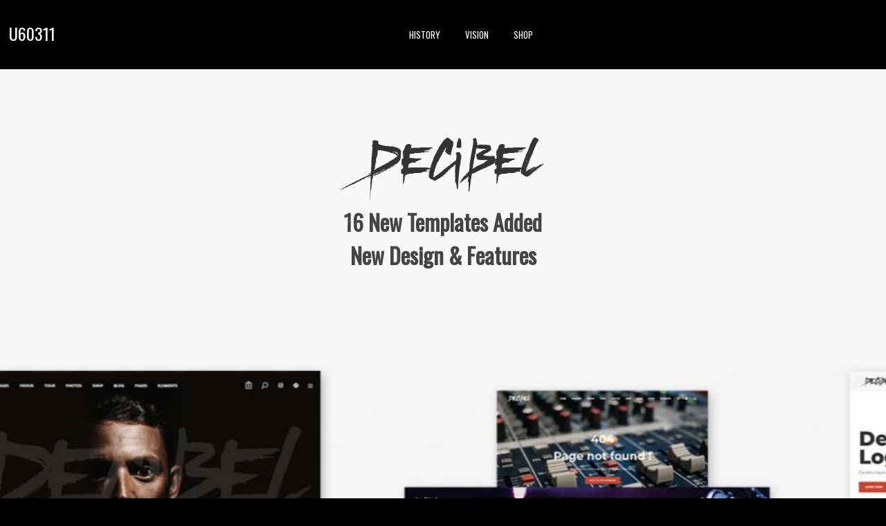

--- FILE ---
content_type: text/html; charset=UTF-8
request_url: https://u60311.net/whats-new-in-version-3
body_size: 32787
content:
<!DOCTYPE html>
<html lang="de-CH" itemscope itemtype="http://schema.org/WebPage">
<head>
	<meta charset="UTF-8">
	<meta name="viewport" content="width=device-width, initial-scale=1">
	<link rel="profile" href="http://gmpg.org/xfn/11">

	<meta name='robots' content='noindex, nofollow' />
	<style>img:is([sizes="auto" i], [sizes^="auto," i]) { contain-intrinsic-size: 3000px 1500px }</style>
	<script>window._wca = window._wca || [];</script>

	<!-- This site is optimized with the Yoast SEO plugin v26.8 - https://yoast.com/product/yoast-seo-wordpress/ -->
	<title>What&#039;s New in Version 3 - U60311</title>
	<meta property="og:locale" content="de_DE" />
	<meta property="og:type" content="article" />
	<meta property="og:title" content="What&#039;s New in Version 3 - U60311" />
	<meta property="og:url" content="https://u60311.net/whats-new-in-version-3" />
	<meta property="og:site_name" content="U60311" />
	<meta name="twitter:card" content="summary_large_image" />
	<meta name="twitter:label1" content="Geschätzte Lesezeit" />
	<meta name="twitter:data1" content="3 Minuten" />
	<script type="application/ld+json" class="yoast-schema-graph">{"@context":"https://schema.org","@graph":[{"@type":"WebPage","@id":"https://u60311.net/whats-new-in-version-3","url":"https://u60311.net/whats-new-in-version-3","name":"What's New in Version 3 - U60311","isPartOf":{"@id":"https://u60311.net/#website"},"datePublished":"2019-06-07T18:11:08+00:00","breadcrumb":{"@id":"https://u60311.net/whats-new-in-version-3#breadcrumb"},"inLanguage":"de-CH","potentialAction":[{"@type":"ReadAction","target":["https://u60311.net/whats-new-in-version-3"]}]},{"@type":"BreadcrumbList","@id":"https://u60311.net/whats-new-in-version-3#breadcrumb","itemListElement":[{"@type":"ListItem","position":1,"name":"Startseite","item":"https://u60311.net/"},{"@type":"ListItem","position":2,"name":"What&#8217;s New in Version 3"}]},{"@type":"WebSite","@id":"https://u60311.net/#website","url":"https://u60311.net/","name":"U60311","description":"Eine Legende kehrt zurück","publisher":{"@id":"https://u60311.net/#organization"},"potentialAction":[{"@type":"SearchAction","target":{"@type":"EntryPoint","urlTemplate":"https://u60311.net/?s={search_term_string}"},"query-input":{"@type":"PropertyValueSpecification","valueRequired":true,"valueName":"search_term_string"}}],"inLanguage":"de-CH"},{"@type":"Organization","@id":"https://u60311.net/#organization","name":"U60311 Holding GmbH","url":"https://u60311.net/","logo":{"@type":"ImageObject","inLanguage":"de-CH","@id":"https://u60311.net/#/schema/logo/image/","url":"https://u60311.net/wp-content/uploads/2020/10/U60311_logo.png","contentUrl":"https://u60311.net/wp-content/uploads/2020/10/U60311_logo.png","width":600,"height":600,"caption":"U60311 Holding GmbH"},"image":{"@id":"https://u60311.net/#/schema/logo/image/"}}]}</script>
	<!-- / Yoast SEO plugin. -->


<link rel='dns-prefetch' href='//stats.wp.com' />
<link rel='dns-prefetch' href='//fonts.googleapis.com' />
<link rel='dns-prefetch' href='//www.googletagmanager.com' />
<link href='https://fonts.gstatic.com' crossorigin rel='preconnect' />
<link rel="alternate" type="application/rss+xml" title="U60311 &raquo; Feed" href="https://u60311.net/feed" />
<link rel="alternate" type="application/rss+xml" title="U60311 &raquo; Kommentar-Feed" href="https://u60311.net/comments/feed" />
<script type="text/javascript">
/* <![CDATA[ */
window._wpemojiSettings = {"baseUrl":"https:\/\/s.w.org\/images\/core\/emoji\/16.0.1\/72x72\/","ext":".png","svgUrl":"https:\/\/s.w.org\/images\/core\/emoji\/16.0.1\/svg\/","svgExt":".svg","source":{"concatemoji":"https:\/\/u60311.net\/wp-includes\/js\/wp-emoji-release.min.js?ver=6.8.3"}};
/*! This file is auto-generated */
!function(s,n){var o,i,e;function c(e){try{var t={supportTests:e,timestamp:(new Date).valueOf()};sessionStorage.setItem(o,JSON.stringify(t))}catch(e){}}function p(e,t,n){e.clearRect(0,0,e.canvas.width,e.canvas.height),e.fillText(t,0,0);var t=new Uint32Array(e.getImageData(0,0,e.canvas.width,e.canvas.height).data),a=(e.clearRect(0,0,e.canvas.width,e.canvas.height),e.fillText(n,0,0),new Uint32Array(e.getImageData(0,0,e.canvas.width,e.canvas.height).data));return t.every(function(e,t){return e===a[t]})}function u(e,t){e.clearRect(0,0,e.canvas.width,e.canvas.height),e.fillText(t,0,0);for(var n=e.getImageData(16,16,1,1),a=0;a<n.data.length;a++)if(0!==n.data[a])return!1;return!0}function f(e,t,n,a){switch(t){case"flag":return n(e,"\ud83c\udff3\ufe0f\u200d\u26a7\ufe0f","\ud83c\udff3\ufe0f\u200b\u26a7\ufe0f")?!1:!n(e,"\ud83c\udde8\ud83c\uddf6","\ud83c\udde8\u200b\ud83c\uddf6")&&!n(e,"\ud83c\udff4\udb40\udc67\udb40\udc62\udb40\udc65\udb40\udc6e\udb40\udc67\udb40\udc7f","\ud83c\udff4\u200b\udb40\udc67\u200b\udb40\udc62\u200b\udb40\udc65\u200b\udb40\udc6e\u200b\udb40\udc67\u200b\udb40\udc7f");case"emoji":return!a(e,"\ud83e\udedf")}return!1}function g(e,t,n,a){var r="undefined"!=typeof WorkerGlobalScope&&self instanceof WorkerGlobalScope?new OffscreenCanvas(300,150):s.createElement("canvas"),o=r.getContext("2d",{willReadFrequently:!0}),i=(o.textBaseline="top",o.font="600 32px Arial",{});return e.forEach(function(e){i[e]=t(o,e,n,a)}),i}function t(e){var t=s.createElement("script");t.src=e,t.defer=!0,s.head.appendChild(t)}"undefined"!=typeof Promise&&(o="wpEmojiSettingsSupports",i=["flag","emoji"],n.supports={everything:!0,everythingExceptFlag:!0},e=new Promise(function(e){s.addEventListener("DOMContentLoaded",e,{once:!0})}),new Promise(function(t){var n=function(){try{var e=JSON.parse(sessionStorage.getItem(o));if("object"==typeof e&&"number"==typeof e.timestamp&&(new Date).valueOf()<e.timestamp+604800&&"object"==typeof e.supportTests)return e.supportTests}catch(e){}return null}();if(!n){if("undefined"!=typeof Worker&&"undefined"!=typeof OffscreenCanvas&&"undefined"!=typeof URL&&URL.createObjectURL&&"undefined"!=typeof Blob)try{var e="postMessage("+g.toString()+"("+[JSON.stringify(i),f.toString(),p.toString(),u.toString()].join(",")+"));",a=new Blob([e],{type:"text/javascript"}),r=new Worker(URL.createObjectURL(a),{name:"wpTestEmojiSupports"});return void(r.onmessage=function(e){c(n=e.data),r.terminate(),t(n)})}catch(e){}c(n=g(i,f,p,u))}t(n)}).then(function(e){for(var t in e)n.supports[t]=e[t],n.supports.everything=n.supports.everything&&n.supports[t],"flag"!==t&&(n.supports.everythingExceptFlag=n.supports.everythingExceptFlag&&n.supports[t]);n.supports.everythingExceptFlag=n.supports.everythingExceptFlag&&!n.supports.flag,n.DOMReady=!1,n.readyCallback=function(){n.DOMReady=!0}}).then(function(){return e}).then(function(){var e;n.supports.everything||(n.readyCallback(),(e=n.source||{}).concatemoji?t(e.concatemoji):e.wpemoji&&e.twemoji&&(t(e.twemoji),t(e.wpemoji)))}))}((window,document),window._wpemojiSettings);
/* ]]> */
</script>
<link rel='stylesheet' id='mediaelement-css' href='https://u60311.net/wp-includes/js/mediaelement/mediaelementplayer-legacy.min.css?ver=4.2.17' type='text/css' media='all' />
<link rel='stylesheet' id='wp-mediaelement-css' href='https://u60311.net/wp-includes/js/mediaelement/wp-mediaelement.min.css?ver=6.8.3' type='text/css' media='all' />
<link rel='stylesheet' id='dashicons-css' href='https://u60311.net/wp-includes/css/dashicons.min.css?ver=6.8.3' type='text/css' media='all' />
<link rel='stylesheet' id='simplebar-css' href='https://u60311.net/wp-content/plugins/wolf-playlist-manager/assets/css/simplebar.css?ver=4.2.3' type='text/css' media='all' />
<link rel='stylesheet' id='wpm-css' href='https://u60311.net/wp-content/plugins/wolf-playlist-manager/assets/css/wpm.min.css?ver=1.2.8' type='text/css' media='all' />
<style id='wp-emoji-styles-inline-css' type='text/css'>

	img.wp-smiley, img.emoji {
		display: inline !important;
		border: none !important;
		box-shadow: none !important;
		height: 1em !important;
		width: 1em !important;
		margin: 0 0.07em !important;
		vertical-align: -0.1em !important;
		background: none !important;
		padding: 0 !important;
	}
</style>
<link rel='stylesheet' id='wp-block-library-css' href='https://u60311.net/wp-includes/css/dist/block-library/style.min.css?ver=6.8.3' type='text/css' media='all' />
<style id='classic-theme-styles-inline-css' type='text/css'>
/*! This file is auto-generated */
.wp-block-button__link{color:#fff;background-color:#32373c;border-radius:9999px;box-shadow:none;text-decoration:none;padding:calc(.667em + 2px) calc(1.333em + 2px);font-size:1.125em}.wp-block-file__button{background:#32373c;color:#fff;text-decoration:none}
</style>
<link rel='stylesheet' id='wc-block-vendors-style-css' href='https://u60311.net/wp-content/plugins/woocommerce/packages/woocommerce-blocks/build/vendors-style.css?ver=4.0.0' type='text/css' media='all' />
<link rel='stylesheet' id='wc-block-style-css' href='https://u60311.net/wp-content/plugins/woocommerce/packages/woocommerce-blocks/build/style.css?ver=4.0.0' type='text/css' media='all' />
<style id='jetpack-sharing-buttons-style-inline-css' type='text/css'>
.jetpack-sharing-buttons__services-list{display:flex;flex-direction:row;flex-wrap:wrap;gap:0;list-style-type:none;margin:5px;padding:0}.jetpack-sharing-buttons__services-list.has-small-icon-size{font-size:12px}.jetpack-sharing-buttons__services-list.has-normal-icon-size{font-size:16px}.jetpack-sharing-buttons__services-list.has-large-icon-size{font-size:24px}.jetpack-sharing-buttons__services-list.has-huge-icon-size{font-size:36px}@media print{.jetpack-sharing-buttons__services-list{display:none!important}}.editor-styles-wrapper .wp-block-jetpack-sharing-buttons{gap:0;padding-inline-start:0}ul.jetpack-sharing-buttons__services-list.has-background{padding:1.25em 2.375em}
</style>
<style id='global-styles-inline-css' type='text/css'>
:root{--wp--preset--aspect-ratio--square: 1;--wp--preset--aspect-ratio--4-3: 4/3;--wp--preset--aspect-ratio--3-4: 3/4;--wp--preset--aspect-ratio--3-2: 3/2;--wp--preset--aspect-ratio--2-3: 2/3;--wp--preset--aspect-ratio--16-9: 16/9;--wp--preset--aspect-ratio--9-16: 9/16;--wp--preset--color--black: #000000;--wp--preset--color--cyan-bluish-gray: #abb8c3;--wp--preset--color--white: #ffffff;--wp--preset--color--pale-pink: #f78da7;--wp--preset--color--vivid-red: #cf2e2e;--wp--preset--color--luminous-vivid-orange: #ff6900;--wp--preset--color--luminous-vivid-amber: #fcb900;--wp--preset--color--light-green-cyan: #7bdcb5;--wp--preset--color--vivid-green-cyan: #00d084;--wp--preset--color--pale-cyan-blue: #8ed1fc;--wp--preset--color--vivid-cyan-blue: #0693e3;--wp--preset--color--vivid-purple: #9b51e0;--wp--preset--gradient--vivid-cyan-blue-to-vivid-purple: linear-gradient(135deg,rgba(6,147,227,1) 0%,rgb(155,81,224) 100%);--wp--preset--gradient--light-green-cyan-to-vivid-green-cyan: linear-gradient(135deg,rgb(122,220,180) 0%,rgb(0,208,130) 100%);--wp--preset--gradient--luminous-vivid-amber-to-luminous-vivid-orange: linear-gradient(135deg,rgba(252,185,0,1) 0%,rgba(255,105,0,1) 100%);--wp--preset--gradient--luminous-vivid-orange-to-vivid-red: linear-gradient(135deg,rgba(255,105,0,1) 0%,rgb(207,46,46) 100%);--wp--preset--gradient--very-light-gray-to-cyan-bluish-gray: linear-gradient(135deg,rgb(238,238,238) 0%,rgb(169,184,195) 100%);--wp--preset--gradient--cool-to-warm-spectrum: linear-gradient(135deg,rgb(74,234,220) 0%,rgb(151,120,209) 20%,rgb(207,42,186) 40%,rgb(238,44,130) 60%,rgb(251,105,98) 80%,rgb(254,248,76) 100%);--wp--preset--gradient--blush-light-purple: linear-gradient(135deg,rgb(255,206,236) 0%,rgb(152,150,240) 100%);--wp--preset--gradient--blush-bordeaux: linear-gradient(135deg,rgb(254,205,165) 0%,rgb(254,45,45) 50%,rgb(107,0,62) 100%);--wp--preset--gradient--luminous-dusk: linear-gradient(135deg,rgb(255,203,112) 0%,rgb(199,81,192) 50%,rgb(65,88,208) 100%);--wp--preset--gradient--pale-ocean: linear-gradient(135deg,rgb(255,245,203) 0%,rgb(182,227,212) 50%,rgb(51,167,181) 100%);--wp--preset--gradient--electric-grass: linear-gradient(135deg,rgb(202,248,128) 0%,rgb(113,206,126) 100%);--wp--preset--gradient--midnight: linear-gradient(135deg,rgb(2,3,129) 0%,rgb(40,116,252) 100%);--wp--preset--font-size--small: 13px;--wp--preset--font-size--medium: 20px;--wp--preset--font-size--large: 36px;--wp--preset--font-size--x-large: 42px;--wp--preset--spacing--20: 0.44rem;--wp--preset--spacing--30: 0.67rem;--wp--preset--spacing--40: 1rem;--wp--preset--spacing--50: 1.5rem;--wp--preset--spacing--60: 2.25rem;--wp--preset--spacing--70: 3.38rem;--wp--preset--spacing--80: 5.06rem;--wp--preset--shadow--natural: 6px 6px 9px rgba(0, 0, 0, 0.2);--wp--preset--shadow--deep: 12px 12px 50px rgba(0, 0, 0, 0.4);--wp--preset--shadow--sharp: 6px 6px 0px rgba(0, 0, 0, 0.2);--wp--preset--shadow--outlined: 6px 6px 0px -3px rgba(255, 255, 255, 1), 6px 6px rgba(0, 0, 0, 1);--wp--preset--shadow--crisp: 6px 6px 0px rgba(0, 0, 0, 1);}:where(.is-layout-flex){gap: 0.5em;}:where(.is-layout-grid){gap: 0.5em;}body .is-layout-flex{display: flex;}.is-layout-flex{flex-wrap: wrap;align-items: center;}.is-layout-flex > :is(*, div){margin: 0;}body .is-layout-grid{display: grid;}.is-layout-grid > :is(*, div){margin: 0;}:where(.wp-block-columns.is-layout-flex){gap: 2em;}:where(.wp-block-columns.is-layout-grid){gap: 2em;}:where(.wp-block-post-template.is-layout-flex){gap: 1.25em;}:where(.wp-block-post-template.is-layout-grid){gap: 1.25em;}.has-black-color{color: var(--wp--preset--color--black) !important;}.has-cyan-bluish-gray-color{color: var(--wp--preset--color--cyan-bluish-gray) !important;}.has-white-color{color: var(--wp--preset--color--white) !important;}.has-pale-pink-color{color: var(--wp--preset--color--pale-pink) !important;}.has-vivid-red-color{color: var(--wp--preset--color--vivid-red) !important;}.has-luminous-vivid-orange-color{color: var(--wp--preset--color--luminous-vivid-orange) !important;}.has-luminous-vivid-amber-color{color: var(--wp--preset--color--luminous-vivid-amber) !important;}.has-light-green-cyan-color{color: var(--wp--preset--color--light-green-cyan) !important;}.has-vivid-green-cyan-color{color: var(--wp--preset--color--vivid-green-cyan) !important;}.has-pale-cyan-blue-color{color: var(--wp--preset--color--pale-cyan-blue) !important;}.has-vivid-cyan-blue-color{color: var(--wp--preset--color--vivid-cyan-blue) !important;}.has-vivid-purple-color{color: var(--wp--preset--color--vivid-purple) !important;}.has-black-background-color{background-color: var(--wp--preset--color--black) !important;}.has-cyan-bluish-gray-background-color{background-color: var(--wp--preset--color--cyan-bluish-gray) !important;}.has-white-background-color{background-color: var(--wp--preset--color--white) !important;}.has-pale-pink-background-color{background-color: var(--wp--preset--color--pale-pink) !important;}.has-vivid-red-background-color{background-color: var(--wp--preset--color--vivid-red) !important;}.has-luminous-vivid-orange-background-color{background-color: var(--wp--preset--color--luminous-vivid-orange) !important;}.has-luminous-vivid-amber-background-color{background-color: var(--wp--preset--color--luminous-vivid-amber) !important;}.has-light-green-cyan-background-color{background-color: var(--wp--preset--color--light-green-cyan) !important;}.has-vivid-green-cyan-background-color{background-color: var(--wp--preset--color--vivid-green-cyan) !important;}.has-pale-cyan-blue-background-color{background-color: var(--wp--preset--color--pale-cyan-blue) !important;}.has-vivid-cyan-blue-background-color{background-color: var(--wp--preset--color--vivid-cyan-blue) !important;}.has-vivid-purple-background-color{background-color: var(--wp--preset--color--vivid-purple) !important;}.has-black-border-color{border-color: var(--wp--preset--color--black) !important;}.has-cyan-bluish-gray-border-color{border-color: var(--wp--preset--color--cyan-bluish-gray) !important;}.has-white-border-color{border-color: var(--wp--preset--color--white) !important;}.has-pale-pink-border-color{border-color: var(--wp--preset--color--pale-pink) !important;}.has-vivid-red-border-color{border-color: var(--wp--preset--color--vivid-red) !important;}.has-luminous-vivid-orange-border-color{border-color: var(--wp--preset--color--luminous-vivid-orange) !important;}.has-luminous-vivid-amber-border-color{border-color: var(--wp--preset--color--luminous-vivid-amber) !important;}.has-light-green-cyan-border-color{border-color: var(--wp--preset--color--light-green-cyan) !important;}.has-vivid-green-cyan-border-color{border-color: var(--wp--preset--color--vivid-green-cyan) !important;}.has-pale-cyan-blue-border-color{border-color: var(--wp--preset--color--pale-cyan-blue) !important;}.has-vivid-cyan-blue-border-color{border-color: var(--wp--preset--color--vivid-cyan-blue) !important;}.has-vivid-purple-border-color{border-color: var(--wp--preset--color--vivid-purple) !important;}.has-vivid-cyan-blue-to-vivid-purple-gradient-background{background: var(--wp--preset--gradient--vivid-cyan-blue-to-vivid-purple) !important;}.has-light-green-cyan-to-vivid-green-cyan-gradient-background{background: var(--wp--preset--gradient--light-green-cyan-to-vivid-green-cyan) !important;}.has-luminous-vivid-amber-to-luminous-vivid-orange-gradient-background{background: var(--wp--preset--gradient--luminous-vivid-amber-to-luminous-vivid-orange) !important;}.has-luminous-vivid-orange-to-vivid-red-gradient-background{background: var(--wp--preset--gradient--luminous-vivid-orange-to-vivid-red) !important;}.has-very-light-gray-to-cyan-bluish-gray-gradient-background{background: var(--wp--preset--gradient--very-light-gray-to-cyan-bluish-gray) !important;}.has-cool-to-warm-spectrum-gradient-background{background: var(--wp--preset--gradient--cool-to-warm-spectrum) !important;}.has-blush-light-purple-gradient-background{background: var(--wp--preset--gradient--blush-light-purple) !important;}.has-blush-bordeaux-gradient-background{background: var(--wp--preset--gradient--blush-bordeaux) !important;}.has-luminous-dusk-gradient-background{background: var(--wp--preset--gradient--luminous-dusk) !important;}.has-pale-ocean-gradient-background{background: var(--wp--preset--gradient--pale-ocean) !important;}.has-electric-grass-gradient-background{background: var(--wp--preset--gradient--electric-grass) !important;}.has-midnight-gradient-background{background: var(--wp--preset--gradient--midnight) !important;}.has-small-font-size{font-size: var(--wp--preset--font-size--small) !important;}.has-medium-font-size{font-size: var(--wp--preset--font-size--medium) !important;}.has-large-font-size{font-size: var(--wp--preset--font-size--large) !important;}.has-x-large-font-size{font-size: var(--wp--preset--font-size--x-large) !important;}
:where(.wp-block-post-template.is-layout-flex){gap: 1.25em;}:where(.wp-block-post-template.is-layout-grid){gap: 1.25em;}
:where(.wp-block-columns.is-layout-flex){gap: 2em;}:where(.wp-block-columns.is-layout-grid){gap: 2em;}
:root :where(.wp-block-pullquote){font-size: 1.5em;line-height: 1.6;}
</style>
<link rel='stylesheet' id='contact-form-7-css' href='https://u60311.net/wp-content/plugins/contact-form-7/includes/css/styles.css?ver=6.1.4' type='text/css' media='all' />
<link rel='stylesheet' id='rs-plugin-settings-css' href='https://u60311.net/wp-content/plugins/revslider/public/assets/css/rs6.css?ver=6.1.8' type='text/css' media='all' />
<style id='rs-plugin-settings-inline-css' type='text/css'>
#rs-demo-id {}
</style>
<link rel='stylesheet' id='wolf-custom-post-meta-css' href='https://u60311.net/wp-content/plugins/wolf-custom-post-meta/assets/css/wcpm.min.css?ver=1.0.2' type='text/css' media='all' />
<link rel='stylesheet' id='swipebox-css' href='https://u60311.net/wp-content/plugins/wolf-visual-composer/assets/css/lib/swipebox.min.css?ver=1.3.0' type='text/css' media='all' />
<link rel='stylesheet' id='flexslider-css' href='https://u60311.net/wp-content/plugins/js_composer/assets/lib/bower/flexslider/flexslider.min.css?ver=6.1' type='text/css' media='all' />
<link rel='stylesheet' id='flickity-css' href='https://u60311.net/wp-content/plugins/wolf-visual-composer/assets/css/lib/flickity.min.css?ver=2.2.1' type='text/css' media='all' />
<link rel='stylesheet' id='lity-css' href='https://u60311.net/wp-content/plugins/wolf-visual-composer/assets/css/lib/lity.min.css?ver=2.2.2' type='text/css' media='all' />
<link rel='stylesheet' id='font-awesome-css' href='https://u60311.net/wp-content/plugins/elementor/assets/lib/font-awesome/css/font-awesome.min.css?ver=4.7.0' type='text/css' media='all' />
<link rel='stylesheet' id='wvc-styles-css' href='https://u60311.net/wp-content/plugins/wolf-visual-composer/assets/css/wvc.min.css?ver=3.4.7' type='text/css' media='all' />
<style id='wvc-styles-inline-css' type='text/css'>
 .wvc-background-color-black{ background-color:#000000; } .wvc-border-color-black{ border-color:#000000; } .wvc-button-background-color-black{ background-color:#000000; color:#000000; border-color:#000000; } .wvc-button-background-color-black .wvc-button-background-fill{ box-shadow:0 0 0 0 #000000; background-color:#000000; } .wvc-icon-color-black{ color:#000000; } .wvc-svg-icon-color-black svg *{ stroke:#000000!important; } .wvc-icon-background-color-black{ box-shadow:0 0 0 0 #000000; background-color:#000000; color:#000000; border-color:#000000; } .wvc-icon-background-color-black .wvc-icon-background-fill{ box-shadow:0 0 0 0 #000000; background-color:#000000; } .wvc-text-color-black{ color:#000000!important; } .wvc-background-color-lightergrey{ background-color:#f7f7f7; } .wvc-border-color-lightergrey{ border-color:#f7f7f7; } .wvc-button-background-color-lightergrey{ background-color:#f7f7f7; color:#f7f7f7; border-color:#f7f7f7; } .wvc-button-background-color-lightergrey .wvc-button-background-fill{ box-shadow:0 0 0 0 #f7f7f7; background-color:#f7f7f7; } .wvc-icon-color-lightergrey{ color:#f7f7f7; } .wvc-svg-icon-color-lightergrey svg *{ stroke:#f7f7f7!important; } .wvc-icon-background-color-lightergrey{ box-shadow:0 0 0 0 #f7f7f7; background-color:#f7f7f7; color:#f7f7f7; border-color:#f7f7f7; } .wvc-icon-background-color-lightergrey .wvc-icon-background-fill{ box-shadow:0 0 0 0 #f7f7f7; background-color:#f7f7f7; } .wvc-text-color-lightergrey{ color:#f7f7f7!important; } .wvc-background-color-darkgrey{ background-color:#444444; } .wvc-border-color-darkgrey{ border-color:#444444; } .wvc-button-background-color-darkgrey{ background-color:#444444; color:#444444; border-color:#444444; } .wvc-button-background-color-darkgrey .wvc-button-background-fill{ box-shadow:0 0 0 0 #444444; background-color:#444444; } .wvc-icon-color-darkgrey{ color:#444444; } .wvc-svg-icon-color-darkgrey svg *{ stroke:#444444!important; } .wvc-icon-background-color-darkgrey{ box-shadow:0 0 0 0 #444444; background-color:#444444; color:#444444; border-color:#444444; } .wvc-icon-background-color-darkgrey .wvc-icon-background-fill{ box-shadow:0 0 0 0 #444444; background-color:#444444; } .wvc-text-color-darkgrey{ color:#444444!important; } .wvc-background-color-white{ background-color:#ffffff; } .wvc-border-color-white{ border-color:#ffffff; } .wvc-button-background-color-white{ background-color:#ffffff; color:#ffffff; border-color:#ffffff; } .wvc-button-background-color-white .wvc-button-background-fill{ box-shadow:0 0 0 0 #ffffff; background-color:#ffffff; } .wvc-icon-color-white{ color:#ffffff; } .wvc-svg-icon-color-white svg *{ stroke:#ffffff!important; } .wvc-icon-background-color-white{ box-shadow:0 0 0 0 #ffffff; background-color:#ffffff; color:#ffffff; border-color:#ffffff; } .wvc-icon-background-color-white .wvc-icon-background-fill{ box-shadow:0 0 0 0 #ffffff; background-color:#ffffff; } .wvc-text-color-white{ color:#ffffff!important; } .wvc-background-color-orange{ background-color:#F7BE68; } .wvc-border-color-orange{ border-color:#F7BE68; } .wvc-button-background-color-orange{ background-color:#F7BE68; color:#F7BE68; border-color:#F7BE68; } .wvc-button-background-color-orange .wvc-button-background-fill{ box-shadow:0 0 0 0 #F7BE68; background-color:#F7BE68; } .wvc-icon-color-orange{ color:#F7BE68; } .wvc-svg-icon-color-orange svg *{ stroke:#F7BE68!important; } .wvc-icon-background-color-orange{ box-shadow:0 0 0 0 #F7BE68; background-color:#F7BE68; color:#F7BE68; border-color:#F7BE68; } .wvc-icon-background-color-orange .wvc-icon-background-fill{ box-shadow:0 0 0 0 #F7BE68; background-color:#F7BE68; } .wvc-text-color-orange{ color:#F7BE68!important; } .wvc-background-color-green{ background-color:#6DAB3C; } .wvc-border-color-green{ border-color:#6DAB3C; } .wvc-button-background-color-green{ background-color:#6DAB3C; color:#6DAB3C; border-color:#6DAB3C; } .wvc-button-background-color-green .wvc-button-background-fill{ box-shadow:0 0 0 0 #6DAB3C; background-color:#6DAB3C; } .wvc-icon-color-green{ color:#6DAB3C; } .wvc-svg-icon-color-green svg *{ stroke:#6DAB3C!important; } .wvc-icon-background-color-green{ box-shadow:0 0 0 0 #6DAB3C; background-color:#6DAB3C; color:#6DAB3C; border-color:#6DAB3C; } .wvc-icon-background-color-green .wvc-icon-background-fill{ box-shadow:0 0 0 0 #6DAB3C; background-color:#6DAB3C; } .wvc-text-color-green{ color:#6DAB3C!important; } .wvc-background-color-turquoise{ background-color:#49afcd; } .wvc-border-color-turquoise{ border-color:#49afcd; } .wvc-button-background-color-turquoise{ background-color:#49afcd; color:#49afcd; border-color:#49afcd; } .wvc-button-background-color-turquoise .wvc-button-background-fill{ box-shadow:0 0 0 0 #49afcd; background-color:#49afcd; } .wvc-icon-color-turquoise{ color:#49afcd; } .wvc-svg-icon-color-turquoise svg *{ stroke:#49afcd!important; } .wvc-icon-background-color-turquoise{ box-shadow:0 0 0 0 #49afcd; background-color:#49afcd; color:#49afcd; border-color:#49afcd; } .wvc-icon-background-color-turquoise .wvc-icon-background-fill{ box-shadow:0 0 0 0 #49afcd; background-color:#49afcd; } .wvc-text-color-turquoise{ color:#49afcd!important; } .wvc-background-color-violet{ background-color:#8D6DC4; } .wvc-border-color-violet{ border-color:#8D6DC4; } .wvc-button-background-color-violet{ background-color:#8D6DC4; color:#8D6DC4; border-color:#8D6DC4; } .wvc-button-background-color-violet .wvc-button-background-fill{ box-shadow:0 0 0 0 #8D6DC4; background-color:#8D6DC4; } .wvc-icon-color-violet{ color:#8D6DC4; } .wvc-svg-icon-color-violet svg *{ stroke:#8D6DC4!important; } .wvc-icon-background-color-violet{ box-shadow:0 0 0 0 #8D6DC4; background-color:#8D6DC4; color:#8D6DC4; border-color:#8D6DC4; } .wvc-icon-background-color-violet .wvc-icon-background-fill{ box-shadow:0 0 0 0 #8D6DC4; background-color:#8D6DC4; } .wvc-text-color-violet{ color:#8D6DC4!important; } .wvc-background-color-pink{ background-color:#FE6C61; } .wvc-border-color-pink{ border-color:#FE6C61; } .wvc-button-background-color-pink{ background-color:#FE6C61; color:#FE6C61; border-color:#FE6C61; } .wvc-button-background-color-pink .wvc-button-background-fill{ box-shadow:0 0 0 0 #FE6C61; background-color:#FE6C61; } .wvc-icon-color-pink{ color:#FE6C61; } .wvc-svg-icon-color-pink svg *{ stroke:#FE6C61!important; } .wvc-icon-background-color-pink{ box-shadow:0 0 0 0 #FE6C61; background-color:#FE6C61; color:#FE6C61; border-color:#FE6C61; } .wvc-icon-background-color-pink .wvc-icon-background-fill{ box-shadow:0 0 0 0 #FE6C61; background-color:#FE6C61; } .wvc-text-color-pink{ color:#FE6C61!important; } .wvc-background-color-greyblue{ background-color:#49535a; } .wvc-border-color-greyblue{ border-color:#49535a; } .wvc-button-background-color-greyblue{ background-color:#49535a; color:#49535a; border-color:#49535a; } .wvc-button-background-color-greyblue .wvc-button-background-fill{ box-shadow:0 0 0 0 #49535a; background-color:#49535a; } .wvc-icon-color-greyblue{ color:#49535a; } .wvc-svg-icon-color-greyblue svg *{ stroke:#49535a!important; } .wvc-icon-background-color-greyblue{ box-shadow:0 0 0 0 #49535a; background-color:#49535a; color:#49535a; border-color:#49535a; } .wvc-icon-background-color-greyblue .wvc-icon-background-fill{ box-shadow:0 0 0 0 #49535a; background-color:#49535a; } .wvc-text-color-greyblue{ color:#49535a!important; } .wvc-background-color-red{ background-color:#da4f49; } .wvc-border-color-red{ border-color:#da4f49; } .wvc-button-background-color-red{ background-color:#da4f49; color:#da4f49; border-color:#da4f49; } .wvc-button-background-color-red .wvc-button-background-fill{ box-shadow:0 0 0 0 #da4f49; background-color:#da4f49; } .wvc-icon-color-red{ color:#da4f49; } .wvc-svg-icon-color-red svg *{ stroke:#da4f49!important; } .wvc-icon-background-color-red{ box-shadow:0 0 0 0 #da4f49; background-color:#da4f49; color:#da4f49; border-color:#da4f49; } .wvc-icon-background-color-red .wvc-icon-background-fill{ box-shadow:0 0 0 0 #da4f49; background-color:#da4f49; } .wvc-text-color-red{ color:#da4f49!important; } .wvc-background-color-yellow{ background-color:#e6ae48; } .wvc-border-color-yellow{ border-color:#e6ae48; } .wvc-button-background-color-yellow{ background-color:#e6ae48; color:#e6ae48; border-color:#e6ae48; } .wvc-button-background-color-yellow .wvc-button-background-fill{ box-shadow:0 0 0 0 #e6ae48; background-color:#e6ae48; } .wvc-icon-color-yellow{ color:#e6ae48; } .wvc-svg-icon-color-yellow svg *{ stroke:#e6ae48!important; } .wvc-icon-background-color-yellow{ box-shadow:0 0 0 0 #e6ae48; background-color:#e6ae48; color:#e6ae48; border-color:#e6ae48; } .wvc-icon-background-color-yellow .wvc-icon-background-fill{ box-shadow:0 0 0 0 #e6ae48; background-color:#e6ae48; } .wvc-text-color-yellow{ color:#e6ae48!important; } .wvc-background-color-blue{ background-color:#75D69C; } .wvc-border-color-blue{ border-color:#75D69C; } .wvc-button-background-color-blue{ background-color:#75D69C; color:#75D69C; border-color:#75D69C; } .wvc-button-background-color-blue .wvc-button-background-fill{ box-shadow:0 0 0 0 #75D69C; background-color:#75D69C; } .wvc-icon-color-blue{ color:#75D69C; } .wvc-svg-icon-color-blue svg *{ stroke:#75D69C!important; } .wvc-icon-background-color-blue{ box-shadow:0 0 0 0 #75D69C; background-color:#75D69C; color:#75D69C; border-color:#75D69C; } .wvc-icon-background-color-blue .wvc-icon-background-fill{ box-shadow:0 0 0 0 #75D69C; background-color:#75D69C; } .wvc-text-color-blue{ color:#75D69C!important; } .wvc-background-color-peacoc{ background-color:#4CADC9; } .wvc-border-color-peacoc{ border-color:#4CADC9; } .wvc-button-background-color-peacoc{ background-color:#4CADC9; color:#4CADC9; border-color:#4CADC9; } .wvc-button-background-color-peacoc .wvc-button-background-fill{ box-shadow:0 0 0 0 #4CADC9; background-color:#4CADC9; } .wvc-icon-color-peacoc{ color:#4CADC9; } .wvc-svg-icon-color-peacoc svg *{ stroke:#4CADC9!important; } .wvc-icon-background-color-peacoc{ box-shadow:0 0 0 0 #4CADC9; background-color:#4CADC9; color:#4CADC9; border-color:#4CADC9; } .wvc-icon-background-color-peacoc .wvc-icon-background-fill{ box-shadow:0 0 0 0 #4CADC9; background-color:#4CADC9; } .wvc-text-color-peacoc{ color:#4CADC9!important; } .wvc-background-color-chino{ background-color:#CEC2AB; } .wvc-border-color-chino{ border-color:#CEC2AB; } .wvc-button-background-color-chino{ background-color:#CEC2AB; color:#CEC2AB; border-color:#CEC2AB; } .wvc-button-background-color-chino .wvc-button-background-fill{ box-shadow:0 0 0 0 #CEC2AB; background-color:#CEC2AB; } .wvc-icon-color-chino{ color:#CEC2AB; } .wvc-svg-icon-color-chino svg *{ stroke:#CEC2AB!important; } .wvc-icon-background-color-chino{ box-shadow:0 0 0 0 #CEC2AB; background-color:#CEC2AB; color:#CEC2AB; border-color:#CEC2AB; } .wvc-icon-background-color-chino .wvc-icon-background-fill{ box-shadow:0 0 0 0 #CEC2AB; background-color:#CEC2AB; } .wvc-text-color-chino{ color:#CEC2AB!important; } .wvc-background-color-mulled-wine{ background-color:#50485B; } .wvc-border-color-mulled-wine{ border-color:#50485B; } .wvc-button-background-color-mulled-wine{ background-color:#50485B; color:#50485B; border-color:#50485B; } .wvc-button-background-color-mulled-wine .wvc-button-background-fill{ box-shadow:0 0 0 0 #50485B; background-color:#50485B; } .wvc-icon-color-mulled-wine{ color:#50485B; } .wvc-svg-icon-color-mulled-wine svg *{ stroke:#50485B!important; } .wvc-icon-background-color-mulled-wine{ box-shadow:0 0 0 0 #50485B; background-color:#50485B; color:#50485B; border-color:#50485B; } .wvc-icon-background-color-mulled-wine .wvc-icon-background-fill{ box-shadow:0 0 0 0 #50485B; background-color:#50485B; } .wvc-text-color-mulled-wine{ color:#50485B!important; } .wvc-background-color-vista-blue{ background-color:#75D69C; } .wvc-border-color-vista-blue{ border-color:#75D69C; } .wvc-button-background-color-vista-blue{ background-color:#75D69C; color:#75D69C; border-color:#75D69C; } .wvc-button-background-color-vista-blue .wvc-button-background-fill{ box-shadow:0 0 0 0 #75D69C; background-color:#75D69C; } .wvc-icon-color-vista-blue{ color:#75D69C; } .wvc-svg-icon-color-vista-blue svg *{ stroke:#75D69C!important; } .wvc-icon-background-color-vista-blue{ box-shadow:0 0 0 0 #75D69C; background-color:#75D69C; color:#75D69C; border-color:#75D69C; } .wvc-icon-background-color-vista-blue .wvc-icon-background-fill{ box-shadow:0 0 0 0 #75D69C; background-color:#75D69C; } .wvc-text-color-vista-blue{ color:#75D69C!important; } .wvc-background-color-grey{ background-color:#EBEBEB; } .wvc-border-color-grey{ border-color:#EBEBEB; } .wvc-button-background-color-grey{ background-color:#EBEBEB; color:#EBEBEB; border-color:#EBEBEB; } .wvc-button-background-color-grey .wvc-button-background-fill{ box-shadow:0 0 0 0 #EBEBEB; background-color:#EBEBEB; } .wvc-icon-color-grey{ color:#EBEBEB; } .wvc-svg-icon-color-grey svg *{ stroke:#EBEBEB!important; } .wvc-icon-background-color-grey{ box-shadow:0 0 0 0 #EBEBEB; background-color:#EBEBEB; color:#EBEBEB; border-color:#EBEBEB; } .wvc-icon-background-color-grey .wvc-icon-background-fill{ box-shadow:0 0 0 0 #EBEBEB; background-color:#EBEBEB; } .wvc-text-color-grey{ color:#EBEBEB!important; } .wvc-background-color-sky{ background-color:#5AA1E3; } .wvc-border-color-sky{ border-color:#5AA1E3; } .wvc-button-background-color-sky{ background-color:#5AA1E3; color:#5AA1E3; border-color:#5AA1E3; } .wvc-button-background-color-sky .wvc-button-background-fill{ box-shadow:0 0 0 0 #5AA1E3; background-color:#5AA1E3; } .wvc-icon-color-sky{ color:#5AA1E3; } .wvc-svg-icon-color-sky svg *{ stroke:#5AA1E3!important; } .wvc-icon-background-color-sky{ box-shadow:0 0 0 0 #5AA1E3; background-color:#5AA1E3; color:#5AA1E3; border-color:#5AA1E3; } .wvc-icon-background-color-sky .wvc-icon-background-fill{ box-shadow:0 0 0 0 #5AA1E3; background-color:#5AA1E3; } .wvc-text-color-sky{ color:#5AA1E3!important; } .wvc-background-color-juicy-pink{ background-color:#F4524D; } .wvc-border-color-juicy-pink{ border-color:#F4524D; } .wvc-button-background-color-juicy-pink{ background-color:#F4524D; color:#F4524D; border-color:#F4524D; } .wvc-button-background-color-juicy-pink .wvc-button-background-fill{ box-shadow:0 0 0 0 #F4524D; background-color:#F4524D; } .wvc-icon-color-juicy-pink{ color:#F4524D; } .wvc-svg-icon-color-juicy-pink svg *{ stroke:#F4524D!important; } .wvc-icon-background-color-juicy-pink{ box-shadow:0 0 0 0 #F4524D; background-color:#F4524D; color:#F4524D; border-color:#F4524D; } .wvc-icon-background-color-juicy-pink .wvc-icon-background-fill{ box-shadow:0 0 0 0 #F4524D; background-color:#F4524D; } .wvc-text-color-juicy-pink{ color:#F4524D!important; } .wvc-background-color-sandy-brown{ background-color:#F79468; } .wvc-border-color-sandy-brown{ border-color:#F79468; } .wvc-button-background-color-sandy-brown{ background-color:#F79468; color:#F79468; border-color:#F79468; } .wvc-button-background-color-sandy-brown .wvc-button-background-fill{ box-shadow:0 0 0 0 #F79468; background-color:#F79468; } .wvc-icon-color-sandy-brown{ color:#F79468; } .wvc-svg-icon-color-sandy-brown svg *{ stroke:#F79468!important; } .wvc-icon-background-color-sandy-brown{ box-shadow:0 0 0 0 #F79468; background-color:#F79468; color:#F79468; border-color:#F79468; } .wvc-icon-background-color-sandy-brown .wvc-icon-background-fill{ box-shadow:0 0 0 0 #F79468; background-color:#F79468; } .wvc-text-color-sandy-brown{ color:#F79468!important; } .wvc-background-color-purple{ background-color:#B97EBB; } .wvc-border-color-purple{ border-color:#B97EBB; } .wvc-button-background-color-purple{ background-color:#B97EBB; color:#B97EBB; border-color:#B97EBB; } .wvc-button-background-color-purple .wvc-button-background-fill{ box-shadow:0 0 0 0 #B97EBB; background-color:#B97EBB; } .wvc-icon-color-purple{ color:#B97EBB; } .wvc-svg-icon-color-purple svg *{ stroke:#B97EBB!important; } .wvc-icon-background-color-purple{ box-shadow:0 0 0 0 #B97EBB; background-color:#B97EBB; color:#B97EBB; border-color:#B97EBB; } .wvc-icon-background-color-purple .wvc-icon-background-fill{ box-shadow:0 0 0 0 #B97EBB; background-color:#B97EBB; } .wvc-text-color-purple{ color:#B97EBB!important; } .wvc-background-color-accent{ background-color:#c74735; } .wvc-border-color-accent{ border-color:#c74735; } .wvc-button-background-color-accent{ background-color:#c74735; color:#c74735; border-color:#c74735; } .wvc-button-background-color-accent .wvc-button-background-fill{ box-shadow:0 0 0 0 #c74735; background-color:#c74735; } .wvc-icon-color-accent{ color:#c74735; } .wvc-svg-icon-color-accent svg *{ stroke:#c74735!important; } .wvc-icon-background-color-accent{ box-shadow:0 0 0 0 #c74735; background-color:#c74735; color:#c74735; border-color:#c74735; } .wvc-icon-background-color-accent .wvc-icon-background-fill{ box-shadow:0 0 0 0 #c74735; background-color:#c74735; } .wvc-text-color-accent{ color:#c74735!important; } 
</style>
<link rel='stylesheet' id='wolf-woocommerce-quickview-css' href='https://u60311.net/wp-content/plugins/wolf-woocommerce-quickview/assets/css/quickview.min.css?ver=1.1.0' type='text/css' media='all' />
<style id='wolf-woocommerce-quickview-inline-css' type='text/css'>

		.wwcq-product-quickview-container .product-images .slide-content{
			padding-bottom:100%;
		}
	
</style>
<link rel='stylesheet' id='tawcvs-frontend-css' href='https://u60311.net/wp-content/plugins/variation-swatches-for-woocommerce/assets/css/frontend.css?ver=1.1.0' type='text/css' media='all' />
<style id='woocommerce-inline-inline-css' type='text/css'>
.woocommerce form .form-row .required { visibility: visible; }
</style>
<link rel='stylesheet' id='decibel-google-fonts-css' href='https://fonts.googleapis.com/css?family=Lato:400,700,900%7COpen+Sans:400,700,900%7CMontserrat:400,500,600,700,900%7COswald%7CSpecial+Elite%7CPlayfair+Display:400,700&#038;subset=latin,latin-ext' type='text/css' media='all' />
<link rel='stylesheet' id='socicon-css' href='https://u60311.net/wp-content/plugins/wolf-visual-composer/assets/css/lib/socicon/socicon.min.css?ver=3.5' type='text/css' media='all' />
<link rel='stylesheet' id='linea-icons-css' href='https://u60311.net/wp-content/plugins/wolf-visual-composer/assets/css/lib/linea-icons/linea-icons.min.css?ver=1.0.0' type='text/css' media='all' />
<link rel='stylesheet' id='linearicons-css' href='https://u60311.net/wp-content/plugins/wolf-visual-composer/assets/css/lib/linearicons/linearicons.min.css?ver=1.0.0' type='text/css' media='all' />
<link rel='stylesheet' id='normalize-css' href='https://u60311.net/wp-content/themes/decibel/assets/css/lib/normalize.min.css?ver=3.0.0' type='text/css' media='all' />
<link rel='stylesheet' id='fancybox-css' href='https://u60311.net/wp-content/themes/decibel/assets/css/lib/jquery.fancybox.min.css?ver=3.5.2' type='text/css' media='all' />
<link rel='stylesheet' id='decibel-style-css' href='https://u60311.net/wp-content/themes/decibel/assets/css/main.min.css?ver=3.1.4' type='text/css' media='all' />
<style id='decibel-style-inline-css' type='text/css'>
/* Color Scheme */ /* Body Background Color */ body, .frame-border, .site-container{ background-color: #000000; } /* Page Background Color */ .site-header, .post-header-container, .content-inner, #logo-bar, .nav-bar, .loading-overlay, .no-hero #hero, .wvc-font-default, #topbar{ background-color: #000000; } /* Submenu color */ #site-navigation-primary-desktop .mega-menu-panel, #site-navigation-primary-desktop ul.sub-menu, #mobile-menu-panel, .offcanvas-menu-panel, .lateral-menu-panel, .cart-panel, .wwcs-selector{ background:#000000; } .cart-panel{ background:#000000!important; } .panel-closer-overlay{ } .overlay-menu-panel{ background:rgba( 0,0,0, 0.95); } /* Sub menu Font Color */ .nav-menu-desktop li ul li:not(.menu-button-primary):not(.menu-button-secondary) .menu-item-text-container, .nav-menu-desktop li ul.sub-menu li:not(.menu-button-primary):not(.menu-button-secondary).menu-item-has-children > a:before, .nav-menu-desktop li ul li.not-linked > a:first-child .menu-item-text-container, .mega-menu-tagline-text, .wwcs-selector{ color: #ffffff; } .cart-panel, .cart-panel a, .cart-panel strong, .cart-panel b{ color: #ffffff!important; } #close-side-panel-icon{ color: #ffffff!important; } .nav-menu-vertical li a, .nav-menu-mobile li a, .nav-menu-vertical li.menu-item-has-children:before, .nav-menu-vertical li.page_item_has_children:before, .nav-menu-vertical li.active:before, .nav-menu-mobile li.menu-item-has-children:before, .nav-menu-mobile li.page_item_has_children:before, .nav-menu-mobile li.active:before{ color: #ffffff!important; } .lateral-menu-panel .wvc-icon:before{ color: #ffffff!important; } .nav-menu-desktop li ul.sub-menu li.menu-item-has-children > a:before{ color: #ffffff; } .cart-panel, .cart-panel a, .cart-panel strong, .cart-panel b{ color: #ffffff!important; } /* Accent Color */ .accent{ color:#c74735; } .accent-color-is-black .wvc-font-color-light .accent{ color:white; } .logo-text:after{ color:#c74735; } #decibel-loading-point{ color:#c74735; } #back-to-top:hover{ background:#c74735!important; border-color:#c74735!important; } #decibel-cursor-dot{ background-color:#c74735; } blockquote:before{ color:#c74735!important; } .decibel-heading:after{ color:#c74735; } .wvc-single-image-overlay-title span:after, .work-meta-value a:hover{ color:#c74735; } .nav-menu li.sale .menu-item-text-container:before, .nav-menu-mobile li.sale .menu-item-text-container:before { background:#c74735!important; } .widget_price_filter .ui-slider .ui-slider-range, mark, p.demo_store, .woocommerce-store-notice{ background-color:#c74735; } .button-secondary{ background-color:#c74735; border-color:#c74735; } .decibel-button-special-accent, .decibel-button-solid-accent{ border-color:#c74735; } .decibel-button-solid-accent, .decibel-button-special-accent{ background-color:#c74735; } .decibel-button-outline-accent{ border-color:#c74735; } .decibel-button-outline-accent:hover{ background-color:#c74735; } .entry-post-standard .entry-title a:hover, .entry-post-standard .entry-meta a:hover, .entry-post-grid .entry-title a:hover, .entry-post-grid .entry-meta a:hover, .entry-post-masonry .entry-title a:hover, .entry-post-masonry .entry-meta a:hover{ color:#c74735!important; } .wolf-twitter-widget a.wolf-tweet-link, .wolf-bigtweet-content a, .widget.widget_categories a:hover, .widget.widget_pages a:hover, .widget .tagcloud a:hover, .widget.widget_recent_comments a:hover, .widget.widget_recent_entries a:hover, .widget.widget_archive a:hover, .widget.widget_meta a:hover, .widget.widget_product_categories a:hover, .widget.widget_nav_menu a:hover, a.rsswidget:hover, .wvc-font-dark .wolf-twitter-widget a.wolf-tweet-link:hover, .wvc-font-dark .widget.widget_categories a:hover, .wvc-font-dark .widget.widget_pages a:hover, .wvc-font-dark .widget .tagcloud a:hover, .wvc-font-dark .widget.widget_recent_comments a:hover, .wvc-font-dark .widget.widget_recent_entries a:hover, .wvc-font-dark .widget.widget_archive a:hover, .wvc-font-dark .widget.widget_meta a:hover, .wvc-font-dark .widget.widget_product_categories a:hover, .wvc-font-dark .widget.widget_nav_menu a:hover, .wvc-font-dark a.rsswidget:hover{ color:#c74735!important; } .group_table td a:hover{ color:#c74735; } .fancybox-thumbs>ul>li:before{ border-color:#c74735; } .wvc-background-color-accent{ background-color:#c74735; } .accent-color-is-black .wvc-font-color-light .wvc_bar_color_filler{ background-color:white!important; } .wvc-accordion-tab.ui-state-active a:after, .wvc-testimonial-avatar:after{ color:#c74735; } .wvc-tabs-menu li.ui-tabs-active a{ color:#c74735!important; } .wvc-highlight-accent{ background-color:#c74735; color:#fff; } .wvc-icon-background-color-accent{ box-shadow:0 0 0 0 #c74735; background-color:#c74735; color:#c74735; border-color:#c74735; } .wvc-icon-background-color-accent .wvc-icon-background-fill{ box-shadow:0 0 0 0 #c74735; background-color:#c74735; } .wvc-button-background-color-accent{ background-color:#c74735; color:#c74735; border-color:#c74735; } .wvc-button-background-color-accent .wvc-button-background-fill{ box-shadow:0 0 0 0 #c74735; background-color:#c74735; } .wvc-svg-icon-color-accent svg * { stroke:#c74735!important; } .wvc-one-page-nav-bullet-tip{ background-color: #c74735; } .wvc-one-page-nav-bullet-tip:before{ border-color: transparent transparent transparent #c74735; } .accent, .comment-reply-link, .bypostauthor .avatar{ color:#c74735; } .wvc-button-color-button-accent, .more-link, .buton-accent{ background-color: #c74735; border-color: #c74735; } .wvc-ils-item-title:before { background-color: #c74735!important; } .wvc-io-active .wvc-io-item-title:after, .wvc-interactive-overlay-item a:hover .wvc-io-item-title:after { color:#c74735; } .widget .tagcloud:before{ color:#c74735; } .group_table td a:hover{ color:#c74735; } .added_to_cart, .button, .button-download, .more-link, .wvc-mailchimp-submit, input[type=submit]{ background-color: #c74735; border-color: #c74735; } /* WVC icons */ .wvc-icon-color-accent{ color:#c74735; } .wvc-icon-background-color-accent{ box-shadow:0 0 0 0 #c74735; background-color:#c74735; color:#c74735; border-color:#c74735; } .wvc-icon-background-color-accent .wvc-icon-background-fill{ box-shadow:0 0 0 0 #c74735; background-color:#c74735; } #ajax-progress-bar{ background:#c74735; } .background-accent{ background: #c74735!important; } .mejs-container .mejs-controls .mejs-time-rail .mejs-time-current, .mejs-container .mejs-controls .mejs-time-rail .mejs-time-current, .mejs-container .mejs-controls .mejs-horizontal-volume-slider .mejs-horizontal-volume-current{ background: #c74735!important; } .trigger{ background-color: #c74735!important; border : solid 1px #c74735; } .bypostauthor .avatar { border: 3px solid #c74735; } ::selection { background: #c74735; } ::-moz-selection { background: #c74735; } .spinner{ color:#f4f4f4; } /********************* WVC ***********************/ .wvc-it-label{ color:#c74735; } .wvc-icon-box.wvc-icon-type-circle .wvc-icon-no-custom-style.wvc-hover-fill-in:hover, .wvc-icon-box.wvc-icon-type-square .wvc-icon-no-custom-style.wvc-hover-fill-in:hover { -webkit-box-shadow: inset 0 0 0 1em #c74735; box-shadow: inset 0 0 0 1em #c74735; border-color: #c74735; } .wvc-pricing-table-featured-text, .wvc-pricing-table-featured .wvc-pricing-table-button a{ background: #c74735; } .wvc-pricing-table-featured .wvc-pricing-table-price, .wvc-pricing-table-featured .wvc-pricing-table-currency { color: #c74735; } .wvc-pricing-table-featured .wvc-pricing-table-price-strike:before { background-color: #c74735; } .wvc-team-member-social-container a:hover{ color: #c74735; } /* Main Text Color */ body, .nav-label{ color:#f4f4f4; } .spinner-color, .sk-child:before, .sk-circle:before, .sk-cube:before{ background-color: #f4f4f4!important; } /* Strong Text Color */ a,strong, .products li .price, .products li .star-rating, .wr-print-button, table.cart thead, #content table.cart thead{ color: #ffffff; } .bit-widget-container, .entry-link{ color: #ffffff; } .wr-stars>span.wr-star-voted:before, .wr-stars>span.wr-star-voted~span:before{ color: #ffffff!important; } /* Border Color */ .widget-title, .woocommerce-tabs ul.tabs{ border-bottom-color:rgba( 255,255,255, 0.03); } .widget_layered_nav_filters ul li a{ border-color:rgba( 255,255,255, 0.03); } hr{ background:rgba( 255,255,255, 0.03); } /*.link:after, .underline:after, p:not(.attachment) > a:not(.no-link-style):not(.button):not(.button-download):not(.added_to_cart):not(.button-secondary):not(.menu-link):not(.filter-link):not(.entry-link):not(.more-link):not(.wvc-image-inner):not(.wvc-button):not(.wvc-bigtext-link):not(.wvc-fittext-link):not(.ui-tabs-anchor):not(.wvc-icon-title-link):not(.wvc-icon-link):not(.wvc-social-icon-link):not(.wvc-team-member-social):not(.wolf-tweet-link):not(.author-link):after, .link:before, .underline:before, p:not(.attachment) > a:not(.no-link-style):not(.button):not(.button-download):not(.added_to_cart):not(.button-secondary):not(.menu-link):not(.filter-link):not(.entry-link):not(.more-link):not(.wvc-image-inner):not(.wvc-button):not(.wvc-bigtext-link):not(.wvc-fittext-link):not(.ui-tabs-anchor):not(.wvc-icon-title-link):not(.wvc-icon-link):not(.wvc-social-icon-link):not(.wvc-team-member-social):not(.wolf-tweet-link):not(.author-link):before{ background: #c74735!important; }*/ .category-filter ul li a:before{ background:#c74735!important; } .category-label{ } /*.wvc-breadcrumb a:hover,*/ .wvc-list a:hover{ color:#c74735!important; } /*.nav-menu-desktop > li:not(.menu-button-primary):not(.menu-button-secondary) > a:first-child .menu-item-text-container:before{ color:#c74735; }*/ .nav-menu li.menu-button-primary > a:first-child > .menu-item-inner:not(:hover){ background:#c74735!important; } .nav-menu li.menu-button-primary > a:first-child > .menu-item-inner, .nav-menu li.menu-button-secondary > a:first-child > .menu-item-inner{ border-color:#c74735 } .nav-menu li.menu-button-secondary > a:first-child > .menu-item-inner:hover{ background:#c74735; } .decibel-heading:after{ color:#c74735; } input[type=text]:focus, input[type=search]:focus, input[type=tel]:focus, input[type=time]:focus, input[type=url]:focus, input[type=week]:focus, input[type=password]:focus, input[type=checkbox]:focus, input[type=color]:focus, input[type=date]:focus, input[type=datetime]:focus, input[type=datetime-local]:focus, input[type=email]:focus, input[type=month]:focus, input[type=number]:focus, select:focus, textarea:focus{ border-color:#c74735!important; } /* Button */ .entry-mp-event .entry-container, .wvc-recipe-instructions o li:before, .wvc-recipe .wvc-recipe-counter-circle { background:#c74735; } .accent-color-light .category-label{ } .accent-color-dark .category-label{ } .coupon .button:hover{ background:#c74735!important; border-color:#c74735!important; } .menu-item-fill{ background:#c74735!important; } .audio-shortcode-container .mejs-container .mejs-controls > .mejs-playpause-button{ background:#c74735; } .menu-hover-style-h-underline .nav-menu-desktop li a span.menu-item-text-container:after{ background-color:#c74735!important; } ul.wc-tabs li:hover:after, ul.wc-tabs li.ui-tabs-active:after, ul.wc-tabs li.active:after, ul.wvc-tabs-menu li:hover:after, ul.wvc-tabs-menu li.ui-tabs-active:after, ul.wvc-tabs-menu li.active:after { color:#c74735!important; } .wvc-font-dark ul.wvc-tabs-menu li.ui-tabs-active, .wvc-font-light ul.wvc-tabs-menu li.ui-tabs-active{ box-shadow: inset 0 -3px 0 0 #c74735!important; } .wvc-accordion-tab.ui-state-active .wvc-at-title-text, .wvc-accordion-tab.ui-state-active:hover .wvc-at-title-text{ color:#c74735!important; } /*.entry-product ins .woocommerce-Price-amount, .entry-single-product ins .woocommerce-Price-amount{ color:#c74735; }*/ h1:not(.wvc-bigtext),h2:not(.wvc-bigtext),h3:not(.wvc-bigtext),h4:not(.wvc-bigtext),h5:not(.wvc-bigtext),.post-title,.entry-title,h2.entry-title > .entry-link,h2.entry-title,.widget-title,.wvc-counter-text,.wvc-countdown-period,.location-title,.logo-text,.wvc-interactive-links,.wvc-interactive-overlays,.heading-font,.wvc-tabs-menu li a,.woocommerce-tabs ul.tabs li a,.wvc-process-number,.wvc-svc-item-title,.wvc-wc-cat-title,.logo-text,.onsale,.category-label,.single-post-nav-item > a,.post-nav-title{text-rendering: auto;}.wvc-background-color-default.wvc-font-light{ background-color:#000000; }
body,blockquote.wvc-testimonial-content,.tp-caption:not(h1):not(h2):not(h3):not(h4):not(h5){font-family: Oswald }.wvc-countdown-container .countdown-period, .bit-widget{font-family: Oswald!important }.nav-menu li,.cta-container,.category-filter ul li a,.cart-panel-buttons a{font-family:'Oswald'}.nav-menu li,.cta-container,.category-filter ul li a,.cart-panel-buttons a{font-weight: 50 }.nav-menu li,.cta-container,.category-filter ul li a,.cart-panel-buttons a{text-transform: uppercase }.nav-menu li,.cta-container,.category-filter ul li a,.cart-panel-buttons a{font-style: normal }
 .nav-menu li.hot > a .menu-item-text-container:before{ content : "hot"; } .nav-menu li.new > a .menu-item-text-container:before{ content : "new"; } .nav-menu li.sale > a .menu-item-text-container:before{ content : "sale"; } 
.wolf-share-buttons-container:before{ content: "Share:"; }
</style>
<link rel='stylesheet' id='decibel-single-post-style-css' href='https://u60311.net/wp-content/themes/decibel/assets/css/single-post.css?ver=3.1.4' type='text/css' media='all' />
<link rel='stylesheet' id='decibel-default-css' href='https://u60311.net/wp-content/themes/decibel/style.css?ver=3.1.4' type='text/css' media='all' />
<link rel='stylesheet' id='js_composer_front-css' href='https://u60311.net/wp-content/plugins/js_composer/assets/css/js_composer.min.css?ver=6.1' type='text/css' media='all' />
<link rel='stylesheet' id='wolf-woocommerce-currency-switcher-css' href='https://u60311.net/wp-content/plugins/wolf-woocommerce-currency-switcher/assets/css/currency-switcher.min.css?ver=1.0.4' type='text/css' media='all' />
<link rel='stylesheet' id='wolf-woocommerce-wishlist-css' href='https://u60311.net/wp-content/plugins/wolf-woocommerce-wishlist/assets/css/wishlist.min.css?ver=1.1.6' type='text/css' media='all' />
<link rel='stylesheet' id='ionicons-css' href='https://u60311.net/wp-content/plugins/wolf-visual-composer/assets/css/lib/ionicons/ionicons.min.css?ver=2.0.0' type='text/css' media='all' />
<link rel='stylesheet' id='dripicons-css' href='https://u60311.net/wp-content/plugins/wolf-visual-composer/assets/css/lib/dripicons/dripicons.min.css?ver=2.0.0' type='text/css' media='all' />
<link rel='stylesheet' id='elegant-icons-css' href='https://u60311.net/wp-content/plugins/wolf-visual-composer/assets/css/lib/elegant-icons/elegant-icons.min.css?ver=1.0.0' type='text/css' media='all' />
<script type="text/template" id="tmpl-variation-template">
	<div class="woocommerce-variation-description">{{{ data.variation.variation_description }}}</div>
	<div class="woocommerce-variation-price">{{{ data.variation.price_html }}}</div>
	<div class="woocommerce-variation-availability">{{{ data.variation.availability_html }}}</div>
</script>
<script type="text/template" id="tmpl-unavailable-variation-template">
	<p>Sorry, this product is unavailable. Please choose a different combination.</p>
</script>
<script type="text/javascript" src="https://u60311.net/wp-includes/js/jquery/jquery.min.js?ver=3.7.1" id="jquery-core-js"></script>
<script type="text/javascript" src="https://u60311.net/wp-includes/js/jquery/jquery-migrate.min.js?ver=3.4.1" id="jquery-migrate-js"></script>
<script type="text/javascript" src="https://u60311.net/wp-content/plugins/revslider/public/assets/js/revolution.tools.min.js?ver=6.0" id="tp-tools-js"></script>
<script type="text/javascript" src="https://u60311.net/wp-content/plugins/revslider/public/assets/js/rs6.min.js?ver=6.1.8" id="revmin-js"></script>
<script type="text/javascript" src="https://u60311.net/wp-content/plugins/woocommerce/assets/js/jquery-blockui/jquery.blockUI.min.js?ver=2.70" id="jquery-blockui-js"></script>
<script type="text/javascript" id="wc-add-to-cart-js-extra">
/* <![CDATA[ */
var wc_add_to_cart_params = {"ajax_url":"\/wp-admin\/admin-ajax.php","wc_ajax_url":"\/?wc-ajax=%%endpoint%%","i18n_view_cart":"View cart","cart_url":"https:\/\/u60311.net\/cart-2","is_cart":"","cart_redirect_after_add":"no"};
/* ]]> */
</script>
<script type="text/javascript" src="https://u60311.net/wp-content/plugins/woocommerce/assets/js/frontend/add-to-cart.min.js?ver=4.9.2" id="wc-add-to-cart-js"></script>
<script type="text/javascript" src="https://u60311.net/wp-content/plugins/js_composer/assets/js/vendors/woocommerce-add-to-cart.js?ver=6.1" id="vc_woocommerce-add-to-cart-js-js"></script>
<script type="text/javascript" src="https://u60311.net/wp-content/plugins/wolf-visual-composer/assets/js/lib/jarallax/jarallax.min.js?ver=1.10.6" id="jarallax-js"></script>
<script type="text/javascript" src="https://stats.wp.com/s-202604.js" id="woocommerce-analytics-js" defer="defer" data-wp-strategy="defer"></script>
<link rel="https://api.w.org/" href="https://u60311.net/wp-json/" /><link rel="alternate" title="JSON" type="application/json" href="https://u60311.net/wp-json/wp/v2/pages/7353" /><link rel="EditURI" type="application/rsd+xml" title="RSD" href="https://u60311.net/xmlrpc.php?rsd" />
<meta name="generator" content="WordPress 6.8.3" />
<meta name="generator" content="WolfDiscography 1.5.1" />
<meta name="generator" content="WolfEvents 1.2.3" />
<meta name="generator" content="WolfPlaylist 1.2.8" />
<meta name="generator" content="WolfWPBakeryPageBuilderExtension 3.4.7" />
<meta name="generator" content="WooCommerce 4.9.2" />
<link rel='shortlink' href='https://u60311.net/?p=7353' />
<link rel="alternate" title="oEmbed (JSON)" type="application/json+oembed" href="https://u60311.net/wp-json/oembed/1.0/embed?url=https%3A%2F%2Fu60311.net%2Fwhats-new-in-version-3" />
<link rel="alternate" title="oEmbed (XML)" type="text/xml+oembed" href="https://u60311.net/wp-json/oembed/1.0/embed?url=https%3A%2F%2Fu60311.net%2Fwhats-new-in-version-3&#038;format=xml" />
<meta name="generator" content="Site Kit by Google 1.170.0" />	<style>img#wpstats{display:none}</style>
		
        <script type="text/javascript">
            var jQueryMigrateHelperHasSentDowngrade = false;

			window.onerror = function( msg, url, line, col, error ) {
				// Break out early, do not processing if a downgrade reqeust was already sent.
				if ( jQueryMigrateHelperHasSentDowngrade ) {
					return true;
                }

				var xhr = new XMLHttpRequest();
				var nonce = '3646e3faf1';
				var jQueryFunctions = [
					'andSelf',
					'browser',
					'live',
					'boxModel',
					'support.boxModel',
					'size',
					'swap',
					'clean',
					'sub',
                ];
				var match_pattern = /\)\.(.+?) is not a function/;
                var erroredFunction = msg.match( match_pattern );

                // If there was no matching functions, do not try to downgrade.
                if ( null === erroredFunction || typeof erroredFunction !== 'object' || typeof erroredFunction[1] === "undefined" || -1 === jQueryFunctions.indexOf( erroredFunction[1] ) ) {
                    return true;
                }

                // Set that we've now attempted a downgrade request.
                jQueryMigrateHelperHasSentDowngrade = true;

				xhr.open( 'POST', 'https://u60311.net/wp-admin/admin-ajax.php' );
				xhr.setRequestHeader( 'Content-Type', 'application/x-www-form-urlencoded' );
				xhr.onload = function () {
					var response,
                        reload = false;

					if ( 200 === xhr.status ) {
                        try {
                        	response = JSON.parse( xhr.response );

                        	reload = response.data.reload;
                        } catch ( e ) {
                        	reload = false;
                        }
                    }

					// Automatically reload the page if a deprecation caused an automatic downgrade, ensure visitors get the best possible experience.
					if ( reload ) {
						location.reload();
                    }
				};

				xhr.send( encodeURI( 'action=jquery-migrate-downgrade-version&_wpnonce=' + nonce ) );

				// Suppress error alerts in older browsers
				return true;
			}
        </script>

			<noscript><style>.woocommerce-product-gallery{ opacity: 1 !important; }</style></noscript>
	<meta name="generator" content="Elementor 3.34.2; features: additional_custom_breakpoints; settings: css_print_method-external, google_font-enabled, font_display-auto">
<style type="text/css">.recentcomments a{display:inline !important;padding:0 !important;margin:0 !important;}</style>			<style>
				.e-con.e-parent:nth-of-type(n+4):not(.e-lazyloaded):not(.e-no-lazyload),
				.e-con.e-parent:nth-of-type(n+4):not(.e-lazyloaded):not(.e-no-lazyload) * {
					background-image: none !important;
				}
				@media screen and (max-height: 1024px) {
					.e-con.e-parent:nth-of-type(n+3):not(.e-lazyloaded):not(.e-no-lazyload),
					.e-con.e-parent:nth-of-type(n+3):not(.e-lazyloaded):not(.e-no-lazyload) * {
						background-image: none !important;
					}
				}
				@media screen and (max-height: 640px) {
					.e-con.e-parent:nth-of-type(n+2):not(.e-lazyloaded):not(.e-no-lazyload),
					.e-con.e-parent:nth-of-type(n+2):not(.e-lazyloaded):not(.e-no-lazyload) * {
						background-image: none !important;
					}
				}
			</style>
			<meta name="generator" content="Powered by WPBakery Page Builder - drag and drop page builder for WordPress."/>
<meta name="generator" content="Powered by Slider Revolution 6.1.8 - responsive, Mobile-Friendly Slider Plugin for WordPress with comfortable drag and drop interface." />
<link rel="icon" href="https://u60311.net/wp-content/uploads/2020/10/cropped-U60311_logo-32x32.png" sizes="32x32" />
<link rel="icon" href="https://u60311.net/wp-content/uploads/2020/10/cropped-U60311_logo-192x192.png" sizes="192x192" />
<link rel="apple-touch-icon" href="https://u60311.net/wp-content/uploads/2020/10/cropped-U60311_logo-180x180.png" />
<meta name="msapplication-TileImage" content="https://u60311.net/wp-content/uploads/2020/10/cropped-U60311_logo-270x270.png" />
<script type="text/javascript">function setREVStartSize(e){			
			try {								
				var pw = document.getElementById(e.c).parentNode.offsetWidth,
					newh;
				pw = pw===0 || isNaN(pw) ? window.innerWidth : pw;
				e.tabw = e.tabw===undefined ? 0 : parseInt(e.tabw);
				e.thumbw = e.thumbw===undefined ? 0 : parseInt(e.thumbw);
				e.tabh = e.tabh===undefined ? 0 : parseInt(e.tabh);
				e.thumbh = e.thumbh===undefined ? 0 : parseInt(e.thumbh);
				e.tabhide = e.tabhide===undefined ? 0 : parseInt(e.tabhide);
				e.thumbhide = e.thumbhide===undefined ? 0 : parseInt(e.thumbhide);
				e.mh = e.mh===undefined || e.mh=="" || e.mh==="auto" ? 0 : parseInt(e.mh,0);		
				if(e.layout==="fullscreen" || e.l==="fullscreen") 						
					newh = Math.max(e.mh,window.innerHeight);				
				else{					
					e.gw = Array.isArray(e.gw) ? e.gw : [e.gw];
					for (var i in e.rl) if (e.gw[i]===undefined || e.gw[i]===0) e.gw[i] = e.gw[i-1];					
					e.gh = e.el===undefined || e.el==="" || (Array.isArray(e.el) && e.el.length==0)? e.gh : e.el;
					e.gh = Array.isArray(e.gh) ? e.gh : [e.gh];
					for (var i in e.rl) if (e.gh[i]===undefined || e.gh[i]===0) e.gh[i] = e.gh[i-1];
										
					var nl = new Array(e.rl.length),
						ix = 0,						
						sl;					
					e.tabw = e.tabhide>=pw ? 0 : e.tabw;
					e.thumbw = e.thumbhide>=pw ? 0 : e.thumbw;
					e.tabh = e.tabhide>=pw ? 0 : e.tabh;
					e.thumbh = e.thumbhide>=pw ? 0 : e.thumbh;					
					for (var i in e.rl) nl[i] = e.rl[i]<window.innerWidth ? 0 : e.rl[i];
					sl = nl[0];									
					for (var i in nl) if (sl>nl[i] && nl[i]>0) { sl = nl[i]; ix=i;}															
					var m = pw>(e.gw[ix]+e.tabw+e.thumbw) ? 1 : (pw-(e.tabw+e.thumbw)) / (e.gw[ix]);					

					newh =  (e.type==="carousel" && e.justify==="true" ? e.gh[ix] : (e.gh[ix] * m)) + (e.tabh + e.thumbh);
				}			
				
				if(window.rs_init_css===undefined) window.rs_init_css = document.head.appendChild(document.createElement("style"));					
				document.getElementById(e.c).height = newh;
				window.rs_init_css.innerHTML += "#"+e.c+"_wrapper { height: "+newh+"px }";				
			} catch(e){
				console.log("Failure at Presize of Slider:" + e)
			}					   
		  };</script>
		<style type="text/css" id="wp-custom-css">
			li#menu-item-7105 > a {
    visibility:hidden!important;
    opacity:0!important;
    padding:0;
}
p {
  text-align: justify;
  text-justify: inter-word;
}

/* hide header title on products and categories */
.single-product .hero-inner {
    display: none;
}

.woocommerce-MyAccount-content a {
	color: white;
}

.woocommerce-product-name a {
	color: white;
}

a.internal-link {
color: white;
}

.woocommerce-cart .woocommerce table.shop_table.cart td.product-name a {
    color: white;
}		</style>
		<style type="text/css" data-type="vc_custom-css">#menu-item-7355{
    display:none;
}</style><style type="text/css" data-type="vc_shortcodes-custom-css">.vc_custom_1559933238770{padding-bottom: 0px !important;}.vc_custom_1560444111668{padding-bottom: 0px !important;}.vc_custom_1560461021567{padding-top: 80px !important;padding-bottom: 80px !important;}.vc_custom_1560079820372{padding-top: 120px !important;padding-bottom: 120px !important;}.vc_custom_1559931290985{margin-bottom: 0px !important;}.vc_custom_1559931882012{margin-bottom: 10px !important;}</style><noscript><style> .wpb_animate_when_almost_visible { opacity: 1; }</style></noscript></head>
<body class="wp-singular page-template-default page page-id-7353 wp-custom-logo wp-theme-decibel theme-decibel wolf-events decibel wolf-playlist-manager wolf-visual-composer wvc-3-4-7 wvc-not-edge wvc-not-firefox woocommerce-no-js wrapper-width-1400 wolf not-edge loading-animation-type- site-layout-wide button-style-square global-skin-dark menu-layout-top-justify menu-style- menu-skin-light menu-width-wide mega-menu-width-boxed menu-hover-style-none menu-sticky-soft submenu-bg-dark accent-color-dark menu-items-visibility- no-hero hero-font-dark body-font-oswald heading-font- menu-font-oswald submenu-font- transition-animation-type- has-text-logo logo-visibility- has-wvc hero-layout-none post-is-title-text post-is-hero footer-type- footer-skin-dark footer-widgets-layout-4-cols footer-layout-boxed bottom-bar-layout-centered bottom-bar-visible no-404-plugin wpb-js-composer js-comp-ver-6.1 vc_responsive elementor-default elementor-kit-7851 &quot; data-hero-font-tone=&quot;dark">
		<div id="loginform-overlay">
			<div id="loginform-overlay-inner">
				<div id="loginform-overlay-content" class="wvc-font-dark">
					<a href="#" id="close-vertical-bar-menu-icon" class="close-panel-button close-loginform-button">X</a>
					<div class="wvc-login-form wvc-login-form-container" style=""><div class="wvc-login-form-inner"><div class="wvc-login-form-title-container"><h3 class="wvc-login-form-title">Login</h3></div>	<form class="wvc-login-form" action="https://u60311.net/my-account" method="post">
			
			<p class="login-usernam">
				<label for="username">Username or email address&nbsp;<span class="required">*</span></label>
				<input type="text" class="woocommerce-Input woocommerce-Input--text input-text" name="username" id="username" autocomplete="username" value="" />			</p>
			<p class="login-password">
				<label for="password">Password&nbsp;<span class="required">*</span></label>
				<input class="woocommerce-Input woocommerce-Input--text input-text" type="password" name="password" id="password" autocomplete="current-password" />
			</p>

			
			<p class="login-remember">
				<label>
					<input name="rememberme" type="checkbox" id="rememberme" value="forever"><span>Remember me</span>
				</label>
			</p>
	
			<p class="login-submit">
				<input type="hidden" id="woocommerce-login-nonce" name="woocommerce-login-nonce" value="b8bc4f9619" /><input type="hidden" name="_wp_http_referer" value="/whats-new-in-version-3" />				<input id="wp-submit" type="submit" class="button decibel-button-solid" name="login" value="Log in">
			</p>

			<p class="wvc-login-form-links">
				<a href="https://u60311.net/my-account">I need to register</a>
				
				|
				<a href="https://u60311.net/my-account/lost-password">Lost your password?</a>
			</p>

					</form>
	</div><!--.wvc-login-form-inner--></div><!--.wvc-login-form-->				</div>
			</div>
		</div>
			<div id="mobile-menu-panel">
		<a href="#" id="close-mobile-menu-icon" class="close-panel-button toggle-mobile-menu">X</a>
		<div id="mobile-menu-panel-inner">
		<div class="menu-primary_u60311-container"><ul id="site-navigation-mobile-mobile" class="nav-menu nav-menu-mobile"><li id="menu-item-7561" class="menu-item menu-item-type-post_type menu-item-object-page menu-item-7561"><a href="https://u60311.net/history"><span class="menu-item-inner"><span class="menu-item-text-container" itemprop="name">History</span></span></a></li>
<li id="menu-item-7732" class="menu-item menu-item-type-post_type menu-item-object-page menu-item-7732"><a href="https://u60311.net/vision"><span class="menu-item-inner"><span class="menu-item-text-container" itemprop="name">Vision</span></span></a></li>
<li id="menu-item-7901" class="menu-item menu-item-type-post_type menu-item-object-page menu-item-7901"><a href="https://u60311.net/merch"><span class="menu-item-inner"><span class="menu-item-text-container" itemprop="name">Shop</span></span></a></li>
</ul></div>		</div><!-- .mobile-menu-panel-inner -->
	</div><!-- #mobile-menu-panel -->
		<div id="top"></div>
		<a href="#top" id="back-to-top">Back to the top</a>
		<div id="wvc-modal-window-overlay" style="" class="wvc-modal-window-full">
		<div id="wvc-modal-window-container" style="max-width:960px;">
			<div id="wvc-modal-window-content">
				<a style="" href="#" id="wvc-modal-window-close" class="wvc-modal-window-close">X</a>
				<div id="wvc-modal-window-inner">
					<div id="wvc-modal-window" class="wvc-modal-window">
						<div  data-font-color="dark" class="wvc-clearfix  wvc-row wvc-parent-row wvc-row-width-wide wvc-row-layout-block wvc-video-bg-is-mute wvc-row-bg-effect-none wvc-row-bg-default wvc-font-dark wvc-border-color-none wvc-background-color-default wvc-row-is-fullwidth section" style=""><div class="wvc-row-wrapper wvc-row-wrapper-width-full" style=""><div class="wvc-row-content"><div class="wvc-columns-container" style=""><div id="wvc-col-580" class="wvc-col-6 wvc-column wvc-column-content-placement-default wvc-column-content-type-default wvc-column-content-alignment-center wvc-column-text-alignment-default" data-base-width-int="6" style=""><div class="wvc-column-container wvc-column-bg-image wvc-column-bg-effect-none wvc-font-inherit wvc-column-font-inherit wvc-column-style-none wvc-border-color-none wvc-column-has-fill wvc-background-color-default" style=""><div class="wvc-img-bg" style="background-color:#1b1b1b;"><img
				src="https://u60311.net/wp-content/plugins/wolf-visual-composer/assets/img/blank.gif"
				style="object-position:50% 50%;"
				data-src="https://u60311.net/wp-content/uploads/2020/11/GeMuiUfw.jpeg" srcset="https://u60311.net/wp-content/uploads/2020/11/GeMuiUfw.jpeg 1980w, https://u60311.net/wp-content/uploads/2020/11/GeMuiUfw-700x463.jpeg 700w, https://u60311.net/wp-content/uploads/2020/11/GeMuiUfw-300x199.jpeg 300w, https://u60311.net/wp-content/uploads/2020/11/GeMuiUfw-1024x678.jpeg 1024w, https://u60311.net/wp-content/uploads/2020/11/GeMuiUfw-768x509.jpeg 768w, https://u60311.net/wp-content/uploads/2020/11/GeMuiUfw-1536x1017.jpeg 1536w, https://u60311.net/wp-content/uploads/2020/11/GeMuiUfw-861x570.jpeg 861w, https://u60311.net/wp-content/uploads/2020/11/GeMuiUfw-500x331.jpeg 500w, https://u60311.net/wp-content/uploads/2020/11/GeMuiUfw-550x364.jpeg 550w, https://u60311.net/wp-content/uploads/2020/11/GeMuiUfw-400x265.jpeg 400w" class="wvc-img-cover wvc-lazy-hidden wvc-lazyload-bg"
				sizes="(max-width: 1980px) 100vw, 1980px"
				alt=""><div class="wvc-img-bg-overlay"></div></div><div class="wvc-column-inner"><div class="wvc-column-wrapper wpb_wrapper" style=""></div><!--.wvc-column-wrapper--></div><!--.wvc-column-inner--></div><!--.wvc-column-container--></div><!--.wvc-column--><div id="wvc-col-9549" class="wvc-col-6 wvc-column wvc-column-content-placement-default wvc-column-content-type-default wvc-column-content-alignment-center wvc-column-text-alignment-default" data-base-width-int="6" style=""><div class="wvc-column-container wvc-column-bg-default wvc-column-bg-effect-none wvc-font-inherit wvc-column-font-inherit wvc-column-style-none wvc-border-color-none wvc-background-color-default" style=""><div class="wvc-column-inner"><div class="wvc-column-wrapper wpb_wrapper" style=""><div class="wvc-custom-heading wvc-element wvc-text-align-center" style="margin-bottom:15px;"><h2 style="font-size:32px;text-align:center;line-height:1.5;" class="wvc-mobile-text-align- wvc-text-color-red" data-heading-text="USER Newsletter"
		data-max-font-size="32"
		data-min-font-size="18">USER Newsletter</h2></div><div class="wvc-text-block wvc-clearfix wvc-element wvc-mobile-text-align-" style="animation-delay:0.3s;-webkit-animation-delay:0.3s;"><div class="wbp_wrapper"><p style="text-align: center">Erhalte regelmäßige Produktupdates, Eventinformationen &amp; Promotioncodes für unseren Onlineshop</p>
</div><!--.wbp_wrapper--></div><!--.wvc-text-block--><div class="wvc-mailchimp-form-container wvc-mailchimp-size-large wvc-mailchimp-align-center wvc-mailchimp-text-align-center wvc-mc-submit-type-icon wvc-element wvc-mailchimp-show-name-no" style="animation-delay:0.6s;-webkit-animation-delay:0.6s;"><form class="wvc-mailchimp-form"><input type="hidden" name="wvc-mailchimp-list" class="wvc-mailchimp-list" value="4e99b1803e"><input type="hidden" name="wvc-mailchimp-has-name" class="wvc-mailchimp-has-name" value="no"><div class="wvc-mailchimp-inner"><div class="wvc-mailchimp-email-container wvc-mailchimp-input-container">
		<input placeholder="E-Mail Adresse"  type="email" name="wvc-mailchimp-email" class="wvc-mailchimp-email">
		</div><div class='wvc-mailchimp-submit-container'><button class='wvc-button wvc-mailchimp-submit  '><i class='wvc-mc-icon fa fa fa-paper-plane-o'></i></button></div></div><div class="wvc-clear"></div><span class="wvc-mailchimp-result">&nbsp;</span></form></div><!-- .wvc-mailchimp-form-container --><div class="wvc-text-block wvc-clearfix wvc-element wvc-mobile-text-align-" style="animation-delay:0.3s;-webkit-animation-delay:0.3s;"><div class="wbp_wrapper"><p style="text-align: center"><span style="font-size: 8pt"><a class="wvc-modal-window-close wvc-modal-window-opt-out" href="#">Nein danke. Ich möchte keinen Newsletter erhalten.</a></span></p>
</div><!--.wbp_wrapper--></div><!--.wvc-text-block--></div><!--.wvc-column-wrapper--></div><!--.wvc-column-inner--></div><!--.wvc-column-container--></div><!--.wvc-column--></div><!--.wvc-columns-container--></div><!--.wvc-row-content--></div><!--.wvc-row-wrapper--></div><!--.wvc-row-->
					</div>
				</div>
			</div>
					</div>
	</div>
	<div id="wwcq-product-quickview-overlay">
	<div class="wwcq-product-quickview-container">
		<a href="#" id="wwcq-quickview-close" class="wwcq-quickview-close">X</a>
		<div id="wwcq-product-quickview-ajax-content" class="clearfix"></div>
	</div>
</div><div class="site-container">
	<div id="page" class="hfeed site">
		<div id="page-content">
				<header id="masthead" class="site-header clearfix" itemscope itemtype="http://schema.org/WPHeader">

			<p class="site-name" itemprop="headline">U60311</p><!-- .site-name -->
			<p class="site-description" itemprop="description">Eine Legende kehrt zurück</p><!-- .site-description -->

			<div id="header-content">
					<div id="desktop-navigation" class="clearfix">
		<div id="nav-bar" class="nav-bar" data-menu-layout="top-justify">
	<div class="flex-wrap">
				<div class="logo-container">
			<div class="logo logo-is-text"><a class="logo-text logo-link" href="https://u60311.net/" rel="home">U60311</a></div>		</div><!-- .logo-container -->
		<nav class="menu-container" itemscope="itemscope"  itemtype="https://schema.org/SiteNavigationElement">
			<div class="menu-primary_u60311-container"><ul id="site-navigation-primary-desktop" class="nav-menu nav-menu-desktop"><li class="menu-item menu-item-type-post_type menu-item-object-page menu-item-7561 menu-item-7561 menu-item-icon-before mega-menu-4-cols"><a href="https://u60311.net/history" class="menu-link" itemprop="url"><span class="menu-item-inner"><span class="menu-item-text-container" itemprop="name">History</span></span></a></li>
<li class="menu-item menu-item-type-post_type menu-item-object-page menu-item-7732 menu-item-7732 menu-item-icon-before mega-menu-4-cols"><a href="https://u60311.net/vision" class="menu-link" itemprop="url"><span class="menu-item-inner"><span class="menu-item-text-container" itemprop="name">Vision</span></span></a></li>
<li class="menu-item menu-item-type-post_type menu-item-object-page menu-item-7901 menu-item-7901 menu-item-icon-before mega-menu-4-cols"><a href="https://u60311.net/merch" class="menu-link" itemprop="url"><span class="menu-item-inner"><span class="menu-item-text-container" itemprop="name">Shop</span></span></a></li>
</ul></div>		</nav><!-- .menu-container -->
		<div class="cta-container">
						</div><!-- .cta-container -->
			</div><!-- .flex-wrap -->
</div><!-- #navbar-container -->	<div class="nav-search-form search-type-blog">
		<div class="nav-search-form-container ">
			

<form role="search" method="get" class="search-form" action="https://u60311.net/">
	<label for="search-form-6973de6a30c93">
		<span class="screen-reader-text">Search for:</span>
	</label>
	<input type="search" id="search-form-6973de6a30c93" class="search-field" placeholder="Search&hellip;" value="" name="s" />
	<button type="submit" class="search-submit"><span class="screen-reader-text">Type and hit enter</span></button>
</form>			<span id="nav-search-loader" class="fa search-form-loader fa-circle-o-notch fa-spin"></span>
			<span id="nav-search-close" class="toggle-search fa lnr-cross"></span>
		</div><!-- .nav-search-form-container -->
	</div><!-- .nav-search-form -->
		</div><!-- #desktop-navigation -->

	
	<div id="mobile-navigation">
		<div id="mobile-bar" class="nav-bar">
	<div class="flex-mobile-wrap">
		<div class="logo-container">
			<div class="logo logo-is-text"><a class="logo-text logo-link" href="https://u60311.net/" rel="home">U60311</a></div>		</div><!-- .logo-container -->
		<div class="cta-container">
						</div><!-- .cta-container -->
		<div class="hamburger-container">
				<a class="hamburger-link toggle-mobile-menu" href="#" title="Menu">
		<span class="hamburger-icon">
			<span class="line line-first"></span>
			<span class="line line-second"></span>
			<span class="line line-third"></span>
			<span class="cross">
				<span></span>
				<span></span>
			</span>
		</span>
	</a>
			</div><!-- .hamburger-container -->
	</div><!-- .flex-wrap -->
</div><!-- #navbar-container -->	</div><!-- #mobile-navigation -->
				</div><!-- #header-content -->

		</header><!-- #masthead -->

		<div id="main" class="site-main clearfix">
				<div id="mobile-panel-closer-overlay" class="panel-closer-overlay toggle-mobile-menu"></div>
		<div id="panel-closer-overlay" class="panel-closer-overlay toggle-side-panel"></div>
				<div class="site-content">
				<div id="hero">
		<div id="hero-inner">
		<div id="hero-content">
			<div class="post-title-container hero-section"><h1 itemprop="name" class="post-title entry-title"><span>What&#8217;s New in Version 3</span></h1></div><!-- .post-title-container -->
			<div class="post-meta-container hero-section"></div><!-- .post-meta-container -->
			<div class="post-secondary-meta-container hero-section"></div><!-- .post-meta-container -->
		</div><!-- #hero-content -->
	</div><!-- #hero-inner -->
</div><!-- #hero-container -->
								<div class="content-inner section wvc-row">
					<div class="content-wrapper">	<div id="primary" class="content-area">
		<main id="content" class="clearfix">

			<div class="page-entry-content clearfix">
	<div  data-font-color="dark" class="wvc-clearfix  wvc-row wvc-parent-row wvc-row-width-wide wvc-row-layout-column wvc-video-bg-is-mute wvc-row-bg-effect-none wvc-row-bg-default wvc-font-dark wvc-border-color-none wvc-background-color-default wvc-row-min-height wvc-row-content-placement-middle wvc-row-columns-placement-middle section" style="padding-bottom:0px;min-height:500px;"><div class="wvc-row-wrapper wvc-row-wrapper-width-standard wvc-row-column-equal-height-yes" style=""><div class="wvc-row-content"><div class="wvc-columns-container" style=""><div id="wvc-col-705" class="wvc-col-12 wvc-column wvc-column-content-placement-default wvc-column-content-type-default wvc-column-content-alignment-center wvc-column-text-alignment-default" data-base-width-int="12" style=""><div class="wvc-column-container wvc-column-bg-default wvc-column-bg-effect-none wvc-font-inherit wvc-column-font-inherit wvc-column-style-none wvc-border-color-none wvc-background-color-default" style=""><div class="wvc-column-inner"><div class="wvc-column-wrapper wpb_wrapper" style=""><div class="wvc-single-image-alignement-center wvc-single-image-shape-default wvc-element" style="margin-bottom:0px;" data-aos="zoom-out" data-aos-once="true"><figure class="wvc-mobile-text-align- wvc-single-image wvc-single-image-overlay- wvc-single-image-hover-effect-default wvc-single-image-border- wvc-single-image-shadow- wvc-single-image-add-caption-" style="opacity:1;"><span class="wvc-img wvc-img-hover-effect-default"><img decoding="async" width="300" height="109" src="https://u60311.net/wp-content/uploads/2019/06/nav_logo_dark.png" class="" alt="" /></span></figure></div><div class="wvc-overflow-hidden wvc-custom-heading wvc-element wvc-text-align-center" style=""><h2 style="font-size:32px;text-align:center;line-height:1.5;" class="wvc-mobile-text-align- wvc-text-color-default" data-heading-text="16 New Templates Added&lt;br /&gt;
New Design &amp; Features"
		data-max-font-size="32"
		data-min-font-size="18"><span class="wvc-custom-heading-line wvc-overflow-hidden  wvc-wow fadeInUp" style="animation-delay:0.3s;-webkit-animation-delay:0.3s;">16 New Templates Added</span><span class="wvc-custom-heading-line wvc-overflow-hidden  wvc-wow fadeInUp" style="animation-delay:0.4s;-webkit-animation-delay:0.4s;">New Design & Features</span></h2></div></div><!--.wvc-column-wrapper--></div><!--.wvc-column-inner--></div><!--.wvc-column-container--></div><!--.wvc-column--></div><!--.wvc-columns-container--></div><!--.wvc-row-content--></div><!--.wvc-row-wrapper--></div><!--.wvc-row--><div  data-font-color="dark" class="wvc-clearfix  wvc-row wvc-parent-row wvc-row-width-wide wvc-row-layout-column wvc-video-bg-is-mute wvc-row-bg-effect-marquee wvc-row-bg-marquee-stretch wvc-row-bg-image wvc-font-dark wvc-border-color-none wvc-background-color-default wvc-row-min-height wvc-row-content-placement-default wvc-row-columns-placement-default section" style="min-height:690px;"><div class="wvc-img-bg" style="background-color:#a4a09f;"><img
				src="https://u60311.net/wp-content/uploads/2019/06/demos_marquee-1.jpg"
				style="object-position:50% 50%;"
				data-src="https://u60311.net/wp-content/uploads/2019/06/demos_marquee-1.jpg" srcset="https://u60311.net/wp-content/uploads/2019/06/demos_marquee-1.jpg 2000w, https://u60311.net/wp-content/uploads/2019/06/demos_marquee-1-700x203.jpg 700w, https://u60311.net/wp-content/uploads/2019/06/demos_marquee-1-300x87.jpg 300w, https://u60311.net/wp-content/uploads/2019/06/demos_marquee-1-1024x296.jpg 1024w, https://u60311.net/wp-content/uploads/2019/06/demos_marquee-1-768x222.jpg 768w, https://u60311.net/wp-content/uploads/2019/06/demos_marquee-1-1536x445.jpg 1536w, https://u60311.net/wp-content/uploads/2019/06/demos_marquee-1-1140x330.jpg 1140w, https://u60311.net/wp-content/uploads/2019/06/demos_marquee-1-500x145.jpg 500w, https://u60311.net/wp-content/uploads/2019/06/demos_marquee-1-550x159.jpg 550w, https://u60311.net/wp-content/uploads/2019/06/demos_marquee-1-400x116.jpg 400w" class=""
				sizes="(max-width: 2000px) 100vw, 2000px"
				alt=""><img
				src="https://u60311.net/wp-content/uploads/2019/06/demos_marquee-1.jpg"
				style="object-position:50% 50%;"
				data-src="https://u60311.net/wp-content/uploads/2019/06/demos_marquee-1.jpg"
				srcset="https://u60311.net/wp-content/uploads/2019/06/demos_marquee-1.jpg 2000w, https://u60311.net/wp-content/uploads/2019/06/demos_marquee-1-700x203.jpg 700w, https://u60311.net/wp-content/uploads/2019/06/demos_marquee-1-300x87.jpg 300w, https://u60311.net/wp-content/uploads/2019/06/demos_marquee-1-1024x296.jpg 1024w, https://u60311.net/wp-content/uploads/2019/06/demos_marquee-1-768x222.jpg 768w, https://u60311.net/wp-content/uploads/2019/06/demos_marquee-1-1536x445.jpg 1536w, https://u60311.net/wp-content/uploads/2019/06/demos_marquee-1-1140x330.jpg 1140w, https://u60311.net/wp-content/uploads/2019/06/demos_marquee-1-500x145.jpg 500w, https://u60311.net/wp-content/uploads/2019/06/demos_marquee-1-550x159.jpg 550w, https://u60311.net/wp-content/uploads/2019/06/demos_marquee-1-400x116.jpg 400w"
				class=" wvc-img-bg-marquee-aux"
				sizes="(max-width: 2000px) 100vw, 2000px"
				alt=""><div class="wvc-img-bg-overlay"></div></div><div class="wvc-row-wrapper wvc-row-wrapper-width-standard wvc-row-column-equal-height-" style=""><div class="wvc-row-content"><div class="wvc-columns-container" style=""><div id="wvc-col-6553" class="wvc-col-12 wvc-column wvc-column-content-placement-default wvc-column-content-type-default wvc-column-content-alignment-center wvc-column-text-alignment-default" data-base-width-int="12" style=""><div class="wvc-column-container wvc-column-bg-default wvc-column-bg-effect-none wvc-font-inherit wvc-column-font-inherit wvc-column-style-none wvc-border-color-none wvc-background-color-default" style=""><div class="wvc-column-inner"><div class="wvc-column-wrapper wpb_wrapper" style=""><div class="vc_empty_space"   style="height: 14px" ><span class="vc_empty_space_inner"></span></div></div><!--.wvc-column-wrapper--></div><!--.wvc-column-inner--></div><!--.wvc-column-container--></div><!--.wvc-column--></div><!--.wvc-columns-container--></div><!--.wvc-row-content--></div><!--.wvc-row-wrapper--></div><!--.wvc-row--><div  data-font-color="dark" class="wvc-clearfix  wvc-row wvc-parent-row wvc-row-width-wide wvc-row-layout-column wvc-video-bg-is-mute wvc-row-bg-effect-none wvc-row-bg-default wvc-font-dark wvc-border-color-none wvc-background-color-default wvc-row-content-placement-default wvc-row-columns-placement-default section" style="padding-bottom:0px;"><div class="wvc-row-wrapper wvc-row-wrapper-width-standard wvc-row-column-equal-height-" style=""><div class="wvc-row-content"><div class="wvc-columns-container" style=""><div id="wvc-col-3948" class="wvc-col-12 wvc-column wvc-column-content-placement-default wvc-column-content-type-default wvc-column-content-alignment-center wvc-column-text-alignment-default" data-base-width-int="12" style=""><div class="wvc-column-container wvc-column-bg-default wvc-column-bg-effect-none wvc-font-inherit wvc-column-font-inherit wvc-column-style-none wvc-border-color-none wvc-background-color-default" style=""><div class="wvc-column-inner"><div class="wvc-column-wrapper wpb_wrapper" style=""><div class="wvc-overflow-hidden wvc-custom-heading wvc-element wvc-text-align-center" style=""><h2 style="font-size:32px;text-align:center;line-height:1.5;" class="wvc-wow fadeInUp wvc-mobile-text-align- wvc-text-color-default" data-heading-text="New Admin"
		data-max-font-size="32"
		data-min-font-size="18">New Admin</h2></div><div class="wvc-text-block wvc-clearfix wvc-element wvc-mobile-text-align-" style="" data-aos="fade" data-aos-once="true" data-aos-delay="200"><div class="wbp_wrapper"><p style="text-align: center"><span style="font-size: 18pt">Brand new admin design with a ton of new page builder elements dedicated to musicians</span></p>
</div><!--.wbp_wrapper--></div><!--.wvc-text-block--><div class="wvc-separator-align_center wvc-separator wvc-clearfix wvc-mobile-align- wvc-border-color-darkgrey wvc-separator-horizontal" style="border-bottom-width:3px;border-top-width: 0;width:50px;height:0;border-style:solid;" data-aos="fade" data-aos-once="true" data-aos-delay="400"></div><!--.wvc-separator--><div style="margin: auto; line-height: 40px; font-size: 14px; color: #FFF; padding: 15px; background: #E74C3C; margin: 100px auto; width:92%; max-width:750px;">This slider is missing. If you have imported one of our theme demo content, you can import the slider by following the instruction <a href="https://wolfthemes.ticksy.com/article/12739/" target="_blank"><strong>HERE</strong>.</a></div></div><!--.wvc-column-wrapper--></div><!--.wvc-column-inner--></div><!--.wvc-column-container--></div><!--.wvc-column--></div><!--.wvc-columns-container--></div><!--.wvc-row-content--></div><!--.wvc-row-wrapper--></div><!--.wvc-row--><div  data-font-color="light" data-column-gap="80" class="wvc-clearfix  wvc-row wvc-parent-row wvc-row-width-wide wvc-row-layout-column wvc-video-bg-is-mute wvc-row-bg-effect-none wvc-row-bg-image wvc-font-light wvc-border-color-none wvc-background-color-default wvc-row-full-height wvc-row-content-placement-default wvc-row-columns-placement-default section" style=""><div  class="wvc-img-bg" style="background-color:#4a4334;background-position:center center;background-repeat:no-repeat;background-size:cover;background-image:url(https://u60311.net/wp-content/uploads/2019/05/4286580044_4c4c536894_o.jpg);"></div><div style="opacity:0.91;" class="wvc-bg-overlay wvc-background-color-black"></div><!--.wvc-bg-overlay--><div class='wvc-row-bigtext-container wvc-row-big-text-vertical-align-bottom'><div class="wvc-row-bigtext-content" style=""><div class="wvc-element" style=""><p style="font-weight:900;letter-spacing:0px;font-family:Oswald;text-transform:uppercase;color:rgba(255,255,255,0.03);" class="wvc-bigtext"><span>New Playlist Manager</span></p></div></div></div><div class="wvc-row-wrapper wvc-row-wrapper-width-standard wvc-row-column-equal-height-" style=""><div class="wvc-row-content"><div class="wvc-columns-container" style=""><div id="wvc-col-8234" class="wvc-col-6 wvc-column wvc-column-content-placement-default wvc-column-content-type-default wvc-column-content-alignment-center wvc-column-text-alignment-default" data-base-width-int="6" style=""><div class="wvc-column-container wvc-column-bg-default wvc-column-bg-effect-none wvc-font-inherit wvc-column-font-inherit wvc-column-style-none wvc-border-color-none wvc-background-color-default" style=""><div class="wvc-column-inner"><div class="wvc-column-wrapper wpb_wrapper" style=""><div class="wvc-overflow-hidden wvc-custom-heading wvc-element wvc-text-align-left" style=""><h2 style="font-size:32px;text-align:left;line-height:1.5;" class="wvc-wow fadeInUp wvc-mobile-text-align- wvc-text-color-default" data-heading-text="New Player"
		data-max-font-size="32"
		data-min-font-size="18">New Player</h2></div><div class="wvc-separator-align_left wvc-separator wvc-clearfix wvc-mobile-align- wvc-border-color-white wvc-separator-horizontal" style="border-bottom-width:3px;border-top-width: 0;width:50px;height:0;border-style:solid;" data-aos="fade" data-aos-once="true" data-aos-delay="200"></div><!--.wvc-separator--><div class="wvc-text-block wvc-clearfix wvc-element wvc-mobile-text-align-" style="" data-aos="fade" data-aos-once="true" data-aos-delay="400"><div class="wbp_wrapper"><p><span style="font-size: 14pt">Say hello to your new playlist manager! Use the media library to organize and set up your playlists and choose between two skins (dark or light). You can also add links for each song so users can purchase your tracks on their favorite platforms or directly add them to their shopping cart.</span></p>
</div><!--.wbp_wrapper--></div><!--.wvc-text-block--><div class="wvc-button-container wvc-button-container-align-left wvc-element" data-aos="fade" data-aos-once="true" data-aos-delay="600"><a href="https://demos.wolfthemes.com/decibel/elements/music-players/" data-text="View More" class="decibel-button-text wvc-button wvc-button-size-sm"  style="font-weight:700;"><small data-text="View More" class="wvc-button-background-fill" style=""></small><span>View More</span></a></div></div><!--.wvc-column-wrapper--></div><!--.wvc-column-inner--></div><!--.wvc-column-container--></div><!--.wvc-column--><div id="wvc-col-6723" class="wvc-col-6 wvc-column wvc-column-content-placement-default wvc-column-content-type-default wvc-column-content-alignment-center wvc-column-text-alignment-default" data-base-width-int="6" style=""><div class="wvc-column-container wvc-column-bg-default wvc-column-bg-effect-none wvc-font-inherit wvc-column-font-inherit wvc-column-style-none wvc-border-color-none wvc-background-color-default" style=""><div class="wvc-column-inner"><div class="wvc-column-wrapper wpb_wrapper" style=""><div class="wvc-wolf-playlist-shortcode-container wvc-element" style=""><div class="wpm-playlist-container"><div class="wpm-playlist wpm-theme-light wpm-has-background wpm-regular-playlist" id="wpm-playlist-6654" itemscope itemtype="http://schema.org/MusicPlaylist">

	
	<meta itemprop="numTracks" content="4">

	<audio src="https://demos.wolfthemes.com/decibel/wp-content/uploads/sites/26/2019/05/adg3com_bustedchump.mp3" controls preload="none" class="wpm-audio" style="width: 100%; height: auto"></audio>

	<ol class="wpm-tracks" data-simplebar data-track-count="4">
					
			<li class="wpm-track" itemprop="track" itemscope itemtype="http://schema.org/MusicRecording">
				
				<span class="wpm-track-details wpm-track-cell">
					<span class="wpm-track-text">
						<span class="wpm-track-title" itemprop="name">Busted Chump</span>
						<span class="wpm-track-artist" itemprop="byArtist"></span>
					</span>
				</span>

				<span class="wpm-track-links wpm-track-cell">
					<span class="wpm-track-buy-links">

																					<a title="Buy on iTunes" class="wpm-track-itunes wpm-track-icon wpm-icon-itunes" href="#" target="_blank"></a>
																						<a title="Buy on amazon" class="wpm-track-amazon wpm-track-icon wpm-icon-amazon" href="#" target="_blank"></a>
																						<a title="Buy on Google Play" class="wpm-track-googleplay wpm-track-icon wpm-icon-googleplay" href="#" target="_blank"></a>
																					<a
		href="https://u60311.net/whats-new-in-version-3/?add-to-cart=6503"
		rel="nofollow"
		data-quantity="1" data-product_id="6503"
		class="wpm-add-to-cart-button wpm-track-icon product_type_simple add_to_cart_button ajax_add_to_cart"><span class="wpm-add-to-cart-button-title" title="Add to cart"></span><i class="wpm-icon-add-to-cart"></i></a>							
													
											</span>
				</span>

				
				<span class="wpm-track-length wpm-track-cell">1:26</span>

							</li>
					
			<li class="wpm-track" itemprop="track" itemscope itemtype="http://schema.org/MusicRecording">
				
				<span class="wpm-track-details wpm-track-cell">
					<span class="wpm-track-text">
						<span class="wpm-track-title" itemprop="name">Electrofreak</span>
						<span class="wpm-track-artist" itemprop="byArtist"></span>
					</span>
				</span>

				<span class="wpm-track-links wpm-track-cell">
					<span class="wpm-track-buy-links">

																					<a title="Buy on iTunes" class="wpm-track-itunes wpm-track-icon wpm-icon-itunes" href="#" target="_blank"></a>
																						<a title="Buy on amazon" class="wpm-track-amazon wpm-track-icon wpm-icon-amazon" href="#" target="_blank"></a>
																						<a title="Buy on Google Play" class="wpm-track-googleplay wpm-track-icon wpm-icon-googleplay" href="#" target="_blank"></a>
																					<a
		href="https://u60311.net/whats-new-in-version-3/?add-to-cart=6503"
		rel="nofollow"
		data-quantity="1" data-product_id="6503"
		class="wpm-add-to-cart-button wpm-track-icon product_type_simple add_to_cart_button ajax_add_to_cart"><span class="wpm-add-to-cart-button-title" title="Add to cart"></span><i class="wpm-icon-add-to-cart"></i></a>							
													
											</span>
				</span>

				
				<span class="wpm-track-length wpm-track-cell">1:27</span>

							</li>
					
			<li class="wpm-track" itemprop="track" itemscope itemtype="http://schema.org/MusicRecording">
				
				<span class="wpm-track-details wpm-track-cell">
					<span class="wpm-track-text">
						<span class="wpm-track-title" itemprop="name">Cloudless Days</span>
						<span class="wpm-track-artist" itemprop="byArtist"></span>
					</span>
				</span>

				<span class="wpm-track-links wpm-track-cell">
					<span class="wpm-track-buy-links">

																					<a title="Buy on iTunes" class="wpm-track-itunes wpm-track-icon wpm-icon-itunes" href="#" target="_blank"></a>
																						<a title="Buy on amazon" class="wpm-track-amazon wpm-track-icon wpm-icon-amazon" href="#" target="_blank"></a>
																						<a title="Buy on Google Play" class="wpm-track-googleplay wpm-track-icon wpm-icon-googleplay" href="#" target="_blank"></a>
																					<a
		href="https://u60311.net/whats-new-in-version-3/?add-to-cart=6503"
		rel="nofollow"
		data-quantity="1" data-product_id="6503"
		class="wpm-add-to-cart-button wpm-track-icon product_type_simple add_to_cart_button ajax_add_to_cart"><span class="wpm-add-to-cart-button-title" title="Add to cart"></span><i class="wpm-icon-add-to-cart"></i></a>							
													
											</span>
				</span>

				
				<span class="wpm-track-length wpm-track-cell">1:46</span>

							</li>
					
			<li class="wpm-track" itemprop="track" itemscope itemtype="http://schema.org/MusicRecording">
				
				<span class="wpm-track-details wpm-track-cell">
					<span class="wpm-track-text">
						<span class="wpm-track-title" itemprop="name">Cryptic Psyche</span>
						<span class="wpm-track-artist" itemprop="byArtist"></span>
					</span>
				</span>

				<span class="wpm-track-links wpm-track-cell">
					<span class="wpm-track-buy-links">

																					<a title="Buy on iTunes" class="wpm-track-itunes wpm-track-icon wpm-icon-itunes" href="#" target="_blank"></a>
																						<a title="Buy on amazon" class="wpm-track-amazon wpm-track-icon wpm-icon-amazon" href="#" target="_blank"></a>
																						<a title="Buy on Google Play" class="wpm-track-googleplay wpm-track-icon wpm-icon-googleplay" href="#" target="_blank"></a>
																					<a
		href="https://u60311.net/whats-new-in-version-3/?add-to-cart=6503"
		rel="nofollow"
		data-quantity="1" data-product_id="6503"
		class="wpm-add-to-cart-button wpm-track-icon product_type_simple add_to_cart_button ajax_add_to_cart"><span class="wpm-add-to-cart-button-title" title="Add to cart"></span><i class="wpm-icon-add-to-cart"></i></a>							
													
											</span>
				</span>

				
				<span class="wpm-track-length wpm-track-cell">0:57</span>

							</li>
			</ol>

	</div>	<script type="application/json" class="wpm-playlist-data">{"skin":"wpm-theme-light","tracks":[{"src":"https:\/\/demos.wolfthemes.com\/decibel\/wp-content\/uploads\/sites\/26\/2019\/05\/adg3com_bustedchump.mp3","thumb":{"src":"https:\/\/u60311.net\/wp-content\/uploads\/2019\/05\/goldsand-150x150.jpg"},"title":"Busted Chump"},{"src":"https:\/\/demos.wolfthemes.com\/decibel\/wp-content\/uploads\/sites\/26\/2019\/05\/adg3com_electrofreak.mp3","thumb":{"src":"https:\/\/u60311.net\/wp-content\/uploads\/2019\/05\/again-150x150.jpg"},"title":"Electrofreak"},{"src":"https:\/\/demos.wolfthemes.com\/decibel\/wp-content\/uploads\/sites\/26\/2019\/05\/adg3com_cloudlessdays.mp3","thumb":{"src":"https:\/\/u60311.net\/wp-content\/uploads\/2017\/12\/cathedral-ring-150x150.jpg"},"title":"Cloudless Days"},{"src":"https:\/\/demos.wolfthemes.com\/decibel\/wp-content\/uploads\/sites\/26\/2019\/05\/adg3com_crypticpsyche.mp3","title":"Cryptic Psyche"}],"thumbnail":"https:\/\/u60311.net\/wp-content\/uploads\/2019\/05\/puk-khantho-125951-unsplash-300x200.jpg","pauseOtherPlayers":true,"cueFeatures":["cuebackground","cuehistory","cueartwork","cuecurrentdetails","cueprevioustrack","playpause","cuenexttrack","progress","current","duration","cueplaylist","cueplaylisttoggle"]}</script>
	</div></div><!-- .wvc-wolf-playlist-shortcode-container --></div><!--.wvc-column-wrapper--></div><!--.wvc-column-inner--></div><!--.wvc-column-container--></div><!--.wvc-column--></div><!--.wvc-columns-container--></div><!--.wvc-row-content--></div><!--.wvc-row-wrapper--></div><!--.wvc-row--><div  data-font-color="dark" class="wvc-clearfix  wvc-row wvc-parent-row wvc-row-width-wide wvc-row-layout-column wvc-video-bg-is-mute wvc-row-bg-effect-none wvc-row-bg-image wvc-font-dark wvc-border-color-none wvc-background-color-white wvc-row-is-fullwidth wvc-row-content-placement-default wvc-row-columns-placement-default section" style="padding-top:80px;padding-bottom:80px;"><div class="wvc-row-wrapper wvc-row-wrapper-width-full wvc-row-column-equal-height-" style=""><div class="wvc-row-content"><div class="wvc-columns-container" style=""><div id="wvc-col-6035" class="wvc-col-12 wvc-column wvc-column-content-placement-default wvc-column-content-type-default wvc-column-content-alignment-center wvc-column-text-alignment-default" data-base-width-int="12" style=""><div class="wvc-column-container wvc-column-bg-default wvc-column-bg-effect-none wvc-font-inherit wvc-column-font-inherit wvc-column-style-none wvc-border-color-none wvc-background-color-default" style=""><div class="wvc-column-inner"><div class="wvc-column-wrapper wpb_wrapper" style=""><div class="wvc-clearfix  wvc-row-inner wvc-row-content wvc-row-inner-layout-column wvc-font-inherit wvc-row-bg-default wvc-row-bg-effect-none wvc-border-color-none" style=""><div class="wvc-row-inner-wrapper wvc-row-inner-wrapper-width-standard wvc-row-inner-column-equal-height- wvc-row-inner-content-placement- wvc-background-color-default"><div class="wvc-row-inner-content"><div id="wvc-col-5023" class="wvc-col-12 wvc-column wvc-inner-column wvc-column-content-placement-center wvc-column-content-type-default wvc-column-content-alignment-center wvc-column-text-alignment-default" data-base-width-int="12" style=""><div class="wvc-column-container wvc-column-bg-default wvc-column-bg-effect-none wvc-font-inherit wvc-column-style-none wvc-border-color-none wvc-background-color-default" style=""><div class="wvc-column-inner"><div class="wvc-column-wrapper wpb_wrapper" style=""><div class="wvc-overflow-hidden wvc-custom-heading wvc-element wvc-text-align-center" style=""><h2 style="font-size:32px;text-align:center;line-height:1.5;" class="wvc-wow fadeInUp wvc-mobile-text-align- wvc-text-color-default" data-heading-text="New Layouts"
		data-max-font-size="32"
		data-min-font-size="18">New Layouts</h2></div><div class="wvc-separator-align_center wvc-separator wvc-clearfix wvc-mobile-align- wvc-border-color-darkgrey wvc-separator-horizontal" style="border-bottom-width:3px;border-top-width: 0;width:50px;height:0;border-style:solid;" data-aos="fade" data-aos-once="true" data-aos-delay="400"></div><!--.wvc-separator--></div><!--.wvc-column-wrapper--></div><!--.wvc-column-inner--></div><!--.wvc-column-container--></div><!--.wvc-column--></div><!--.wvc-row-content--></div><!--.wvc-row-inner-wrapper--></div><!--.wvc-row--><div class="wvc-clearfix  wvc-row-inner wvc-row-content wvc-row-inner-layout-column wvc-font-inherit wvc-row-bg-default wvc-row-bg-effect-none wvc-border-color-none" style=""><div class="wvc-row-inner-wrapper wvc-row-inner-wrapper-width-inherit wvc-row-inner-column-equal-height- wvc-row-inner-content-placement- wvc-background-color-default"><div class="wvc-row-inner-content"><div id="wvc-col-9312" class="wvc-col-12 wvc-column wvc-inner-column wvc-column-content-placement-center wvc-column-content-type-default wvc-column-content-alignment-center wvc-column-text-alignment-default" data-base-width-int="12" style=""><div class="wvc-column-container wvc-column-bg-default wvc-column-bg-effect-none wvc-font-inherit wvc-column-style-none wvc-border-color-none wvc-background-color-default" style=""><div class="wvc-column-inner"><div class="wvc-column-wrapper wpb_wrapper" style=""><div data-pause-on-hover='true'
		data-autoplay='true'
		data-transition='auto'
		data-slideshow-speed='6000'
		data-nav-arrows='false'
		data-nav-bullets='false'
		data-group-cells='false' class="wvc-clearfix wvc-gallery wvc-gallery-carousel wvc-gallery-padding-yes wvc-metro-auto wvc-element wvc-gallery-add-caption- wvc-carousel-columns-4 wvc-carousel-nav-dots-tone-dark wvc-carousel-nav-arrows-tone-light" style=""><figure class='  wvc-img-carousel' style='' data-aos="zoom-in" data-aos-once="true" data-aos-delay="200"><a class="wvc-img wvc-img-hover-effect-default wvc-lightbox" href="https://u60311.net/wp-content/uploads/2019/06/release.jpg" data-rel="lightbox[rel-7353-1159837960]" title="release" data-caption=""><img fetchpriority="high" decoding="async" class="" src="https://u60311.net/wp-content/uploads/2019/06/release-400x538.jpg" width="400" height="538" alt="release" title="release" /></a></figure><figure class='  wvc-img-carousel' style='' data-aos="zoom-in" data-aos-once="true" data-aos-delay="400"><a class="wvc-img wvc-img-hover-effect-default wvc-lightbox" href="https://u60311.net/wp-content/uploads/2019/06/shop.jpg" data-rel="lightbox[rel-7353-1159837960]" title="shop" data-caption=""><img decoding="async" class="" src="https://u60311.net/wp-content/uploads/2019/06/shop-400x538.jpg" width="400" height="538" alt="shop" title="shop" /></a></figure><figure class='  wvc-img-carousel' style='' data-aos="zoom-in" data-aos-once="true" data-aos-delay="600"><a class="wvc-img wvc-img-hover-effect-default wvc-lightbox" href="https://u60311.net/wp-content/uploads/2019/06/2019-06-13-23-11-demos.wolfthemes.jpg" data-rel="lightbox[rel-7353-1159837960]" title="2019-06-13-23-11-demos.wolfthemes" data-caption=""><img loading="lazy" decoding="async" class="" src="https://u60311.net/wp-content/uploads/2019/06/2019-06-13-23-11-demos.wolfthemes-400x538.jpg" width="400" height="538" alt="2019-06-13-23-11-demos.wolfthemes" title="2019-06-13-23-11-demos.wolfthemes" /></a></figure><figure class='  wvc-img-carousel' style='' data-aos="zoom-in" data-aos-once="true" data-aos-delay="800"><a class="wvc-img wvc-img-hover-effect-default wvc-lightbox" href="https://u60311.net/wp-content/uploads/2019/06/blog.jpg" data-rel="lightbox[rel-7353-1159837960]" title="blog" data-caption=""><img loading="lazy" decoding="async" class="" src="https://u60311.net/wp-content/uploads/2019/06/blog-400x538.jpg" width="400" height="538" alt="blog" title="blog" /></a></figure><figure class='  wvc-img-carousel' style='' data-aos="zoom-in" data-aos-once="true" data-aos-delay="1000"><a class="wvc-img wvc-img-hover-effect-default wvc-lightbox" href="https://u60311.net/wp-content/uploads/2019/06/the-band-2.jpg" data-rel="lightbox[rel-7353-1159837960]" title="the-band" data-caption=""><img loading="lazy" decoding="async" class="" src="https://u60311.net/wp-content/uploads/2019/06/the-band-2-400x538.jpg" width="400" height="538" alt="the-band" title="the-band" /></a></figure><figure class='  wvc-img-carousel' style='' data-aos="zoom-in" data-aos-once="true" data-aos-delay="1200"><a class="wvc-img wvc-img-hover-effect-default wvc-lightbox" href="https://u60311.net/wp-content/uploads/2019/06/product.jpg" data-rel="lightbox[rel-7353-1159837960]" title="product" data-caption=""><img loading="lazy" decoding="async" class="" src="https://u60311.net/wp-content/uploads/2019/06/product-400x538.jpg" width="400" height="538" alt="product" title="product" /></a></figure><figure class='  wvc-img-carousel' style='' data-aos="zoom-in" data-aos-once="true" data-aos-delay="1400"><a class="wvc-img wvc-img-hover-effect-default wvc-lightbox" href="https://u60311.net/wp-content/uploads/2019/06/gallery.jpg" data-rel="lightbox[rel-7353-1159837960]" title="gallery" data-caption=""><img loading="lazy" decoding="async" class="" src="https://u60311.net/wp-content/uploads/2019/06/gallery-400x538.jpg" width="400" height="538" alt="gallery" title="gallery" /></a></figure></div><!--.vc_gallery--></div><!--.wvc-column-wrapper--></div><!--.wvc-column-inner--></div><!--.wvc-column-container--></div><!--.wvc-column--></div><!--.wvc-row-content--></div><!--.wvc-row-inner-wrapper--></div><!--.wvc-row--></div><!--.wvc-column-wrapper--></div><!--.wvc-column-inner--></div><!--.wvc-column-container--></div><!--.wvc-column--></div><!--.wvc-columns-container--></div><!--.wvc-row-content--></div><!--.wvc-row-wrapper--></div><!--.wvc-row--><div  data-font-color="light" class="wvc-clearfix  wvc-row wvc-parent-row wvc-row-width-wide wvc-row-layout-column wvc-video-bg-is-mute wvc-row-bg-effect-none wvc-row-bg-image wvc-font-light wvc-border-color-none wvc-background-color-default wvc-row-min-height wvc-row-content-placement-default wvc-row-columns-placement-default section" style="padding-top:120px;padding-bottom:120px;min-height:60vh;"><div  class="wvc-img-bg" style="background-position:center center;background-repeat:repeat;background-image:url(https://u60311.net/wp-content/uploads/2019/05/paperblacksmall.jpg);"></div><div class="wvc-row-wrapper wvc-row-wrapper-width-standard wvc-row-column-equal-height-" style=""><div class="wvc-row-content"><div class="wvc-columns-container" style=""><div id="wvc-col-1771" class="wvc-col-12 wvc-column wvc-column-content-placement-default wvc-column-content-type-default wvc-column-content-alignment-center wvc-column-text-alignment-default" data-base-width-int="12" style=""><div class="wvc-column-container wvc-column-bg-default wvc-column-bg-effect-none wvc-font-inherit wvc-column-font-inherit wvc-column-style-none wvc-border-color-none wvc-background-color-default" style=""><div class="wvc-column-inner"><div class="wvc-column-wrapper wpb_wrapper" style=""><div class="wvc-overflow-hidden wvc-custom-heading wvc-element wvc-text-align-center" style="margin-bottom:10px;"><h2 style="font-size:48px;text-align:center;line-height:1.5;" class="wvc-wow fadeInUp wvc-mobile-text-align- wvc-text-color-default" data-heading-text="Updating from Version 2?"
		data-max-font-size="48"
		data-min-font-size="18">Updating from Version 2?</h2></div><div class="wvc-text-block wvc-clearfix wvc-element wvc-mobile-text-align-" style="" data-aos="fade" data-aos-once="true" data-aos-delay="300"><div class="wbp_wrapper"><p style="text-align: center"><span style="font-size: 14pt">Get All New Features With Backward Compatibility</span></p>
</div><!--.wbp_wrapper--></div><!--.wvc-text-block--><div class="wvc-button-container wvc-button-container-align-center wvc-element" data-aos="fade-up" data-aos-once="true" data-aos-delay="600"><a href="https://wlfthm.es/decibel-v3" data-text="More Info" class="decibel-button-special-accent wvc-button wvc-button-size-md wvc-button-icon-reveal wvc-button-icon-right"  style="font-weight:700;"><small data-text="More Info" class="wvc-button-background-fill" style=""></small><span>More Info</span><i class='fa lnr-arrow-right'></i></a></div></div><!--.wvc-column-wrapper--></div><!--.wvc-column-inner--></div><!--.wvc-column-container--></div><!--.wvc-column--></div><!--.wvc-columns-container--></div><!--.wvc-row-content--></div><!--.wvc-row-wrapper--></div><!--.wvc-row--></p>
	</div><!-- .page-entry-content -->

<footer class="entry-meta page-entry-meta">
	</footer><!-- .entry-meta -->
		</main><!-- main#content .site-content-->
	</div><!-- #primary .content-area -->
						</div><!-- .content-wrapper -->
					</div><!-- .content-inner -->
									</div><!-- .site-content -->
			</div><!-- #main -->
		</div><!-- #page-content -->
		<div class="clear"></div>
							<footer id="colophon" class="wvc-font-light wvc-parent-row site-footer-dark site-footer" itemscope="itemscope" itemtype="http://schema.org/WPFooter">
				<div class="footer-inner clearfix">
						<div id="tertiary" class="sidebar-footer">
		<div class="sidebar-footer-inner wrap">
			<div class="widget-area">
				<aside id="nav_menu-2" class="widget widget_nav_menu"><div class="widget-content"><div class="menu-footer_u60311-container"><ul id="menu-footer_u60311" class="menu"><li id="menu-item-7600" class="menu-item menu-item-type-custom menu-item-object-custom menu-item-7600"><a href="#">AGB</a></li>
<li id="menu-item-7601" class="menu-item menu-item-type-custom menu-item-object-custom menu-item-7601"><a href="#">Datenschutz</a></li>
<li id="menu-item-7602" class="menu-item menu-item-type-custom menu-item-object-custom menu-item-7602"><a href="#">Widerrufsbelehrung</a></li>
<li id="menu-item-7603" class="menu-item menu-item-type-custom menu-item-object-custom menu-item-7603"><a href="#">Impressum</a></li>
</ul></div></div></aside>			</div><!-- .widget-area -->
		</div><!-- .sidebar-footer-inner -->
	</div><!-- #tertiary .sidebar-footer -->
				</div><!-- .footer-inner -->
			</footer><!-- footer#colophon .site-footer -->
					</div><!-- #page .hfeed .site -->
</div><!-- .site-container -->
<script type="speculationrules">
{"prefetch":[{"source":"document","where":{"and":[{"href_matches":"\/*"},{"not":{"href_matches":["\/wp-*.php","\/wp-admin\/*","\/wp-content\/uploads\/*","\/wp-content\/*","\/wp-content\/plugins\/*","\/wp-content\/themes\/decibel\/*","\/*\\?(.+)"]}},{"not":{"selector_matches":"a[rel~=\"nofollow\"]"}},{"not":{"selector_matches":".no-prefetch, .no-prefetch a"}}]},"eagerness":"conservative"}]}
</script>
			<script>
				const lazyloadRunObserver = () => {
					const lazyloadBackgrounds = document.querySelectorAll( `.e-con.e-parent:not(.e-lazyloaded)` );
					const lazyloadBackgroundObserver = new IntersectionObserver( ( entries ) => {
						entries.forEach( ( entry ) => {
							if ( entry.isIntersecting ) {
								let lazyloadBackground = entry.target;
								if( lazyloadBackground ) {
									lazyloadBackground.classList.add( 'e-lazyloaded' );
								}
								lazyloadBackgroundObserver.unobserve( entry.target );
							}
						});
					}, { rootMargin: '200px 0px 200px 0px' } );
					lazyloadBackgrounds.forEach( ( lazyloadBackground ) => {
						lazyloadBackgroundObserver.observe( lazyloadBackground );
					} );
				};
				const events = [
					'DOMContentLoaded',
					'elementor/lazyload/observe',
				];
				events.forEach( ( event ) => {
					document.addEventListener( event, lazyloadRunObserver );
				} );
			</script>
			<script type="text/html" id="wpb-modifications"></script>	<script type="text/javascript">
		(function () {
			var c = document.body.className;
			c = c.replace(/woocommerce-no-js/, 'woocommerce-js');
			document.body.className = c;
		})()
	</script>
	<link rel='stylesheet' id='vc_font_awesome_5_shims-css' href='https://u60311.net/wp-content/plugins/js_composer/assets/lib/bower/font-awesome/css/v4-shims.min.css?ver=6.1' type='text/css' media='all' />
<link rel='stylesheet' id='vc_font_awesome_5-css' href='https://u60311.net/wp-content/plugins/js_composer/assets/lib/bower/font-awesome/css/all.min.css?ver=6.1' type='text/css' media='all' />
<link rel='stylesheet' id='aos-css' href='https://u60311.net/wp-content/plugins/wolf-visual-composer/assets/css/lib/aos.css?ver=2.3.0' type='text/css' media='all' />
<link rel='stylesheet' id='animate-css-css' href='https://u60311.net/wp-content/plugins/wolf-visual-composer/assets/css/lib/animate.min.css?ver=3.3.0' type='text/css' media='all' />
<script type="text/javascript" src="https://u60311.net/wp-includes/js/dist/hooks.min.js?ver=4d63a3d491d11ffd8ac6" id="wp-hooks-js"></script>
<script type="text/javascript" src="https://u60311.net/wp-includes/js/dist/i18n.min.js?ver=5e580eb46a90c2b997e6" id="wp-i18n-js"></script>
<script type="text/javascript" id="wp-i18n-js-after">
/* <![CDATA[ */
wp.i18n.setLocaleData( { 'text direction\u0004ltr': [ 'ltr' ] } );
/* ]]> */
</script>
<script type="text/javascript" src="https://u60311.net/wp-content/plugins/contact-form-7/includes/swv/js/index.js?ver=6.1.4" id="swv-js"></script>
<script type="text/javascript" id="contact-form-7-js-before">
/* <![CDATA[ */
var wpcf7 = {
    "api": {
        "root": "https:\/\/u60311.net\/wp-json\/",
        "namespace": "contact-form-7\/v1"
    }
};
/* ]]> */
</script>
<script type="text/javascript" src="https://u60311.net/wp-content/plugins/contact-form-7/includes/js/index.js?ver=6.1.4" id="contact-form-7-js"></script>
<script type="text/javascript" src="https://u60311.net/wp-content/plugins/wolf-custom-post-meta/assets/js/lib/js.cookie.min.js?ver=2.1.4" id="js-cookie-js"></script>
<script type="text/javascript" id="wolf-custom-post-meta-js-extra">
/* <![CDATA[ */
var WolfCustomPostMetaJSParams = {"ajaxUrl":"https:\/\/u60311.net\/wp-admin\/admin-ajax.php","themeSlug":"decibel"};
/* ]]> */
</script>
<script type="text/javascript" src="https://u60311.net/wp-content/plugins/wolf-custom-post-meta/assets/js/wcpm.min.js?ver=1.0.2" id="wolf-custom-post-meta-js"></script>
<script type="text/javascript" id="mediaelement-core-js-before">
/* <![CDATA[ */
var mejsL10n = {"language":"de","strings":{"mejs.download-file":"Datei herunterladen","mejs.install-flash":"Du verwendest einen Browser, der nicht den Flash-Player aktiviert oder installiert hat. Bitte aktiviere dein Flash-Player-Plugin oder lade die neueste Version von https:\/\/get.adobe.com\/flashplayer\/ herunter","mejs.fullscreen":"Vollbild","mejs.play":"Wiedergeben","mejs.pause":"Pausieren","mejs.time-slider":"Zeit-Schieberegler","mejs.time-help-text":"Benutze die Pfeiltasten Links\/Rechts, um 1\u00a0Sekunde vor- oder zur\u00fcckzuspringen. Mit den Pfeiltasten Hoch\/Runter kannst du um 10\u00a0Sekunden vor- oder zur\u00fcckspringen.","mejs.live-broadcast":"Live-\u00dcbertragung","mejs.volume-help-text":"Pfeiltasten Hoch\/Runter benutzen, um die Lautst\u00e4rke zu regeln.","mejs.unmute":"Lautschalten","mejs.mute":"Stummschalten","mejs.volume-slider":"Lautst\u00e4rkeregler","mejs.video-player":"Video-Player","mejs.audio-player":"Audio-Player","mejs.captions-subtitles":"Untertitel","mejs.captions-chapters":"Kapitel","mejs.none":"Keine","mejs.afrikaans":"Afrikaans","mejs.albanian":"Albanisch","mejs.arabic":"Arabisch","mejs.belarusian":"Weissrussisch","mejs.bulgarian":"Bulgarisch","mejs.catalan":"Katalanisch","mejs.chinese":"Chinesisch","mejs.chinese-simplified":"Chinesisch (vereinfacht)","mejs.chinese-traditional":"Chinesisch (traditionell)","mejs.croatian":"Kroatisch","mejs.czech":"Tschechisch","mejs.danish":"D\u00e4nisch","mejs.dutch":"Niederl\u00e4ndisch","mejs.english":"Englisch","mejs.estonian":"Estnisch","mejs.filipino":"Filipino","mejs.finnish":"Finnisch","mejs.french":"Franz\u00f6sisch","mejs.galician":"Galicisch","mejs.german":"Deutsch","mejs.greek":"Griechisch","mejs.haitian-creole":"Haitianisch-Kreolisch","mejs.hebrew":"Hebr\u00e4isch","mejs.hindi":"Hindi","mejs.hungarian":"Ungarisch","mejs.icelandic":"Isl\u00e4ndisch","mejs.indonesian":"Indonesisch","mejs.irish":"Irisch","mejs.italian":"Italienisch","mejs.japanese":"Japanisch","mejs.korean":"Koreanisch","mejs.latvian":"Lettisch","mejs.lithuanian":"Litauisch","mejs.macedonian":"Mazedonisch","mejs.malay":"Malaiisch","mejs.maltese":"Maltesisch","mejs.norwegian":"Norwegisch","mejs.persian":"Persisch","mejs.polish":"Polnisch","mejs.portuguese":"Portugiesisch","mejs.romanian":"Rum\u00e4nisch","mejs.russian":"Russisch","mejs.serbian":"Serbisch","mejs.slovak":"Slowakisch","mejs.slovenian":"Slowenisch","mejs.spanish":"Spanisch","mejs.swahili":"Suaheli","mejs.swedish":"Schwedisch","mejs.tagalog":"Tagalog","mejs.thai":"Thai","mejs.turkish":"T\u00fcrkisch","mejs.ukrainian":"Ukrainisch","mejs.vietnamese":"Vietnamesisch","mejs.welsh":"Walisisch","mejs.yiddish":"Jiddisch"}};
/* ]]> */
</script>
<script type="text/javascript" src="https://u60311.net/wp-includes/js/mediaelement/mediaelement-and-player.min.js?ver=4.2.17" id="mediaelement-core-js"></script>
<script type="text/javascript" src="https://u60311.net/wp-includes/js/mediaelement/mediaelement-migrate.min.js?ver=6.8.3" id="mediaelement-migrate-js"></script>
<script type="text/javascript" id="mediaelement-js-extra">
/* <![CDATA[ */
var _wpmejsSettings = {"pluginPath":"\/wp-includes\/js\/mediaelement\/","classPrefix":"mejs-","stretching":"responsive","audioShortcodeLibrary":"mediaelement","videoShortcodeLibrary":"mediaelement"};
/* ]]> */
</script>
<script type="text/javascript" src="https://u60311.net/wp-includes/js/mediaelement/wp-mediaelement.min.js?ver=6.8.3" id="wp-mediaelement-js"></script>
<script type="text/javascript" src="https://u60311.net/wp-content/plugins/wolf-playlist-manager/assets/js/lib/simplebar.min.js?ver=4.2.3" id="simplebar-js"></script>
<script type="text/javascript" src="https://u60311.net/wp-content/plugins/wolf-playlist-manager/assets/js/lib/jquery.cue.min.js?ver=1.2.4" id="jquery-cue-js"></script>
<script type="text/javascript" src="https://u60311.net/wp-content/plugins/wolf-playlist-manager/assets/js/wpm-mejs.min.js?ver=1.2.8" id="wpm-mejs-js"></script>
<script type="text/javascript" id="wpm-app-js-extra">
/* <![CDATA[ */
var WPMParams = {"l10n":{"togglePlayer":"Toggle Player"}};
/* ]]> */
</script>
<script type="text/javascript" src="https://u60311.net/wp-content/plugins/wolf-playlist-manager/assets/js/app.min.js?ver=1.2.8" id="wpm-app-js"></script>
<script type="text/javascript" src="https://u60311.net/wp-content/plugins/wolf-visual-composer/assets/js/lib/jquery.lazyloadxt.min.js?ver=1.1.0" id="lazyloadxt-js"></script>
<script type="text/javascript" id="wvc-functions-js-extra">
/* <![CDATA[ */
var WVCParams = {"themeSlug":"decibel","ajaxUrl":"\/wp-admin\/admin-ajax.php","WvcUrl":"https:\/\/u60311.net\/wp-content\/plugins\/wolf-visual-composer","lightbox":"fancybox","isMobile":"","WOWAnimationOffset":"0","forceAnimationMobile":"","smoothScrollSpeed":"1500","smoothScrollEase":"easeInOutQuint","pieChartLineWidth":"5","parallaxNoIos":"1","parallaxNoAndroid":"1","parallaxNoSmallScreen":"1","googleMapApiKey":null,"fullPage":null,"fullPageContainer":".page-entry-content","fpTransitionEffect":"mix","fpAnimTime":"1500","fpEasing":"easeInOutQuint","audioButtonPlayText":"Play","audioButtonPauseText":"Pause","modalWindowDelay":"3000","modalWindowShowOnce":"1","modalWindowCookieTime":"7","modalWindowNavigateAway":"0","language":"de_CH_informal","accentColor":"#c74735","fullHeightRowDoWPMOffsset":"1","isRTL":"1","printStylesheet":"https:\/\/u60311.net\/wp-content\/plugins\/wolf-visual-composer\/assets\/css\/print.min.css","l10n":{"emptyFields":"Please fill all fields.","unknownError":"Something went wrong while submuitting the form, please try again later.","processingMessage":"Loading<span class=\"wvc-hellip\">.<\/span><span class=\"wvc-hellip\">.<\/span><span class=\"wvc-hellip\">.<\/span>","BMICProcessingMessage":"Calculating<span class=\"wvc-hellip\">.<\/span><span class=\"wvc-hellip\">.<\/span><span class=\"wvc-hellip\">.<\/span>"}};
/* ]]> */
</script>
<script type="text/javascript" src="https://u60311.net/wp-content/plugins/wolf-visual-composer/assets/js/min/functions.min.js?ver=3.4.7" id="wvc-functions-js"></script>
<script type="text/javascript" id="wolf-woocommerce-quickview-js-extra">
/* <![CDATA[ */
var WolfWCQuickViewParams = {"ajaxUrl":"https:\/\/u60311.net\/wp-admin\/admin-ajax.php","WooCommerceCartUrl":"https:\/\/u60311.net\/cart-2","isMobile":"","l10n":{"viewCart":"View cart"}};
/* ]]> */
</script>
<script type="text/javascript" src="https://u60311.net/wp-content/plugins/wolf-woocommerce-quickview/assets/js/quickview.min.js?ver=1.1.0" id="wolf-woocommerce-quickview-js"></script>
<script type="text/javascript" src="https://u60311.net/wp-includes/js/underscore.min.js?ver=1.13.7" id="underscore-js"></script>
<script type="text/javascript" id="wp-util-js-extra">
/* <![CDATA[ */
var _wpUtilSettings = {"ajax":{"url":"\/wp-admin\/admin-ajax.php"}};
/* ]]> */
</script>
<script type="text/javascript" src="https://u60311.net/wp-includes/js/wp-util.min.js?ver=6.8.3" id="wp-util-js"></script>
<script type="text/javascript" id="wc-add-to-cart-variation-js-extra">
/* <![CDATA[ */
var wc_add_to_cart_variation_params = {"wc_ajax_url":"\/?wc-ajax=%%endpoint%%","i18n_no_matching_variations_text":"Sorry, no products matched your selection. Please choose a different combination.","i18n_make_a_selection_text":"Please select some product options before adding this product to your cart.","i18n_unavailable_text":"Sorry, this product is unavailable. Please choose a different combination."};
/* ]]> */
</script>
<script type="text/javascript" src="https://u60311.net/wp-content/plugins/woocommerce/assets/js/frontend/add-to-cart-variation.min.js?ver=4.9.2" id="wc-add-to-cart-variation-js"></script>
<script type="text/javascript" src="https://u60311.net/wp-content/plugins/variation-swatches-for-woocommerce/assets/js/frontend.js?ver%5B0%5D=jquery" id="tawcvs-frontend-js"></script>
<script type="text/javascript" id="woocommerce-js-extra">
/* <![CDATA[ */
var woocommerce_params = {"ajax_url":"\/wp-admin\/admin-ajax.php","wc_ajax_url":"\/?wc-ajax=%%endpoint%%"};
/* ]]> */
</script>
<script type="text/javascript" src="https://u60311.net/wp-content/plugins/woocommerce/assets/js/frontend/woocommerce.min.js?ver=4.9.2" id="woocommerce-js"></script>
<script type="text/javascript" id="wc-cart-fragments-js-extra">
/* <![CDATA[ */
var wc_cart_fragments_params = {"ajax_url":"\/wp-admin\/admin-ajax.php","wc_ajax_url":"\/?wc-ajax=%%endpoint%%","cart_hash_key":"wc_cart_hash_1ec0cd8b34d4dc6284105d9beaffbd97","fragment_name":"wc_fragments_1ec0cd8b34d4dc6284105d9beaffbd97","request_timeout":"5000"};
/* ]]> */
</script>
<script type="text/javascript" src="https://u60311.net/wp-content/plugins/woocommerce/assets/js/frontend/cart-fragments.min.js?ver=4.9.2" id="wc-cart-fragments-js"></script>
<script type="text/javascript" src="https://u60311.net/wp-content/plugins/js_composer/assets/lib/bower/flexslider/jquery.flexslider-min.js?ver=6.1" id="flexslider-js"></script>
<script type="text/javascript" src="https://u60311.net/wp-content/plugins/wolf-visual-composer/assets/js/lib/flickity.pkgd.min.js?ver=2.2.1" id="flickity-js"></script>
<script type="text/javascript" src="https://u60311.net/wp-content/themes/decibel/assets/js/lib/jquery.fancybox.min.js?ver=3.5.7" id="fancybox-js"></script>
<script type="text/javascript" src="https://u60311.net/wp-content/plugins/wolf-visual-composer/assets/js/lib/sticky-kit.min.js?ver=1.1.2" id="sticky-kit-js"></script>
<script type="text/javascript" id="wolftheme-js-extra">
/* <![CDATA[ */
var DecibelParams = {"defaultPageLoadingAnimation":"1","defaultPageTransitionAnimation":"1","siteUrl":"https:\/\/u60311.net\/","homeUrl":"https:\/\/u60311.net\/","ajaxUrl":"https:\/\/u60311.net\/wp-admin\/admin-ajax.php","isUserLoggedIn":"","isMobile":"","isPostTypeArchive":"","themeSlug":"decibel","accentColor":"#c74735","breakPoint":"1100","menuLayout":"top-justify","menuSkin":"","menuOffset":"0","menuHoverStyle":"opacity","subMenuWidth":"230","stickyMenuType":"soft","stickyMenuScrollPoint":"200","stickyMenuHeight":"66","desktopMenuHeight":"80","mobileScreenBreakpoint":"480","tabletScreenBreakpoint":"767","notebookScreenBreakpoint":"1024","desktopScreenBreakpoint":"1240","desktopBigScreenBreakpoint":"1600","lightbox":"fancybox","WOWAnimationOffset":"0","forceAnimationMobile":"","parallaxNoIos":"1","parallaxNoAndroid":"1","parallaxNoSmallScreen":"1","portfolioSidebarOffsetTop":"66","isWooCommerce":"1","WooCommerceCartUrl":"https:\/\/u60311.net\/cart-2","WooCommerceCheckoutUrl":"https:\/\/u60311.net\/checkout-2","WooCommerceAccountUrl":"https:\/\/u60311.net\/my-account","isWooCommerceVariationSwatches":"1","doWoocommerceLightbox":"1","doVideoLightbox":"","doLiveSearch":"1","doLoadMorePaginationHashChange":"","smoothScrollSpeed":"1500","smoothScrollEase":"easeInOutQuint","infiniteScrollEmptyLoad":"https:\/\/u60311.net\/wp-content\/themes\/decibel\/assets\/img\/blank.gif","infiniteScrollGif":"https:\/\/u60311.net\/wp-content\/themes\/decibel\/assets\/img\/loading.gif","isCustomizer":null,"isAjaxNav":"","ajaxNavigateToggleClass":["mobile-menu-toggle","side-panel-toggle","search-form-toggle","overlay-menu-toggle","offcanvas-menu-toggle","lateral-menu-toggle"],"pageLoadingAnimationType":"none","hasLoadingOverlay":"","pageLoadedDelay":"1000","pageTransitionDelayBefore":"0","pageTransitionDelayAfter":"0","mediaelementLegacyCssUri":"https:\/\/u60311.net\/wp-includes\/js\/mediaelement\/mediaelementplayer-legacy.min.css","fancyboxMediaelementCssUri":"https:\/\/u60311.net\/wp-content\/themes\/decibel\/assets\/css\/fancybox-mediaelement.min.css","fancyboxSettings":{"loop":true,"transitionEffect":"fade","wheel":false,"hideScrollbar":false,"buttons":["zoom","close"]},"entrySliderAnimation":"slide","is404":"","allowedMimeTypes":["jpg|jpeg|jpe","gif","png","bmp","tiff|tif","webp","avif","ico","heic","heif","heics","heifs","asf|asx","wmv","wmx","wm","avi","divx","flv","mov|qt","mpeg|mpg|mpe","mp4|m4v","ogv","webm","mkv","3gp|3gpp","3g2|3gp2","txt|asc|c|cc|h|srt","csv","tsv","ics","rtx","css","vtt","dfxp","mp3|m4a|m4b","aac","ra|ram","wav|x-wav","ogg|oga","flac","mid|midi","wma","wax","mka","rtf","pdf","class","tar","zip","gz|gzip","rar","7z","psd","xcf","doc","pot|pps|ppt","wri","xla|xls|xlt|xlw","mdb","mpp","docx","docm","dotx","dotm","xlsx","xlsm","xlsb","xltx","xltm","xlam","pptx","pptm","ppsx","ppsm","potx","potm","ppam","sldx","sldm","onetoc|onetoc2|onetmp|onepkg","oxps","xps","odt","odp","ods","odg","odc","odb","odf","wp|wpd","key","numbers","pages","svg","svgz"],"logoMarkup":"<div class=\"logo logo-is-text\"><a class=\"logo-text logo-link\" href=\"https:\/\/u60311.net\/\" rel=\"home\">U60311<\/a><\/div>","language":"de_CH_informal","l10n":{"chooseImage":"Choose an image","useImage":"Use image","replyTitle":"Post a comment","editPost":"Edit Post","infiniteScrollMsg":"Loading<span class=\"load-more-hellip\">.<\/span><span class=\"load-more-hellip\">.<\/span><span class=\"load-more-hellip\">.<\/span>","infiniteScrollEndMsg":"No more post to load","loadMoreMsg":"load More","infiniteScrollDisabledMsg":"The infinitescroll is disabled in live preview mode","addToCart":"Add to cart","viewCart":"View cart","addedToCart":"Added to cart","playText":"Play","pauseText":"Pause"}};
/* ]]> */
</script>
<script type="text/javascript" src="https://u60311.net/wp-content/themes/decibel/assets/js/functions.min.js?ver=3.1.4" id="wolftheme-js"></script>
<script type="text/javascript" src="https://u60311.net/wp-content/themes/decibel/assets/js/lib/tooltipsy.min.js?ver=1.0.0" id="tooltipsy-js"></script>
<script type="text/javascript" src="https://u60311.net/wp-content/plugins/wolf-visual-composer/assets/js/lib/jquery.bigtext.min.js?ver=1.0.0" id="bigtext-js"></script>
<script type="text/javascript" src="https://u60311.net/wp-content/plugins/wolf-visual-composer/assets/js/min/bigtext.min.js?ver=3.4.7" id="wvc-bigtext-js"></script>
<script type="text/javascript" src="https://u60311.net/wp-content/themes/decibel/assets/js/carousels.min.js?ver=3.1.4" id="decibel-carousels-js"></script>
<script type="text/javascript" src="https://u60311.net/wp-includes/js/dist/vendor/wp-polyfill.min.js?ver=3.15.0" id="wp-polyfill-js"></script>
<script type="text/javascript" src="https://u60311.net/wp-content/plugins/jetpack/jetpack_vendor/automattic/woocommerce-analytics/build/woocommerce-analytics-client.js?minify=false&amp;ver=75adc3c1e2933e2c8c6a" id="woocommerce-analytics-client-js" defer="defer" data-wp-strategy="defer"></script>
<script type="text/javascript" id="wolf-woocommerce-currency-switcher-js-extra">
/* <![CDATA[ */
var WolfWCCurrencySwitcherParams = {"defaultCurrency":"EUR","siteSlug":"u60311","isMobile":""};
/* ]]> */
</script>
<script type="text/javascript" src="https://u60311.net/wp-content/plugins/wolf-woocommerce-currency-switcher/assets/js/currency-switcher.min.js?ver=1.0.4" id="wolf-woocommerce-currency-switcher-js"></script>
<script type="text/javascript" id="wolf-woocommerce-wishlist-js-extra">
/* <![CDATA[ */
var WolfWooCommerceWishlistJSParams = {"ajaxUrl":"https:\/\/u60311.net\/wp-admin\/admin-ajax.php","siteUrl":"https:\/\/u60311.net\/","siteSlug":"u60311","userId":"0","language":"de_CH_informal","l10n":{"addToWishlist":"Add to wishlist","removeFromWishlist":"Remove from wishlist"}};
/* ]]> */
</script>
<script type="text/javascript" src="https://u60311.net/wp-content/plugins/wolf-woocommerce-wishlist/assets/js/wishlist.min.js?ver=1.1.6" id="wolf-woocommerce-wishlist-js"></script>
<script type="text/javascript" src="https://u60311.net/wp-includes/js/jquery/ui/effect.min.js?ver=1.13.3" id="jquery-effects-core-js"></script>
<script type="text/javascript" src="https://u60311.net/wp-content/plugins/wolf-visual-composer/assets/js/lib/jquery.inview.min.js?ver=1.1.2" id="inview-js"></script>
<script type="text/javascript" src="https://u60311.net/wp-content/plugins/wolf-visual-composer/assets/js/lib/jquery.parallax-scroll.min.js?ver=1.0.0b" id="parallax-scroll-js"></script>
<script type="text/javascript" src="https://u60311.net/wp-content/themes/decibel/assets/js/t/decibel.js?ver=3.1.4" id="decibel-custom-js"></script>
<script type="text/javascript" id="jetpack-stats-js-before">
/* <![CDATA[ */
_stq = window._stq || [];
_stq.push([ "view", {"v":"ext","blog":"184725902","post":"7353","tz":"0","srv":"u60311.net","j":"1:15.4"} ]);
_stq.push([ "clickTrackerInit", "184725902", "7353" ]);
/* ]]> */
</script>
<script type="text/javascript" src="https://stats.wp.com/e-202604.js" id="jetpack-stats-js" defer="defer" data-wp-strategy="defer"></script>
<script type="text/javascript" src="https://u60311.net/wp-includes/js/jquery/ui/core.min.js?ver=1.13.3" id="jquery-ui-core-js"></script>
<script type="text/javascript" src="https://u60311.net/wp-includes/js/jquery/ui/tabs.min.js?ver=1.13.3" id="jquery-ui-tabs-js"></script>
<script type="text/javascript" src="https://u60311.net/wp-content/plugins/wolf-visual-composer/assets/js/min/loginform.min.js?ver=3.4.7" id="wvc-loginform-js"></script>
<script type="text/javascript" src="https://u60311.net/wp-content/plugins/wolf-visual-composer/assets/js/min/modal-window.min.js?ver=3.4.7" id="wvc-modal-window-js"></script>
<script type="text/javascript" src="https://u60311.net/wp-content/plugins/js_composer/assets/js/dist/js_composer_front.min.js?ver=6.1" id="wpb_composer_front_js-js"></script>
<script type="text/javascript" src="https://u60311.net/wp-content/plugins/wolf-visual-composer/assets/js/lib/jquery.fittext.min.js?ver=1.2.0" id="fittext-js"></script>
<script type="text/javascript" src="https://u60311.net/wp-content/plugins/wolf-visual-composer/assets/js/min/fittext.min.js?ver=3.4.7" id="wvc-fittext-js"></script>
<script type="text/javascript" id="wvc-mailchimp-js-extra">
/* <![CDATA[ */
var WVCMailchimpParams = {"ajaxUrl":"\/wp-admin\/admin-ajax.php","subscriptionSuccessfulMessage":"Thanks for subscribing"};
/* ]]> */
</script>
<script type="text/javascript" src="https://u60311.net/wp-content/plugins/wolf-visual-composer/assets/js/min/mailchimp.min.js?ver=3.4.7" id="wvc-mailchimp-js"></script>
<script type="text/javascript" src="https://u60311.net/wp-content/plugins/wolf-visual-composer/assets/js/lib/aos.js?ver=2.3.0" id="aos-js"></script>
<script type="text/javascript" src="https://u60311.net/wp-content/plugins/wolf-visual-composer/assets/js/lib/wow.min.js?ver=1.3.0" id="wow-js"></script>
<script type="text/javascript" src="https://u60311.net/wp-content/plugins/wolf-visual-composer/assets/js/lib/jquery.waypoints.min.js?ver=1.6.2" id="waypoints-js"></script>
<script type="text/javascript" src="https://u60311.net/wp-content/plugins/wolf-visual-composer/assets/js/min/carousels.min.js?ver=3.4.7" id="wvc-carousels-js"></script>
<script type="text/javascript" src="https://u60311.net/wp-content/plugins/wolf-visual-composer/assets/js/lib/jquery.swipebox.min.js?ver=1.2.9" id="swipebox-js"></script>
		<script type="text/javascript">
			(function() {
				window.wcAnalytics = window.wcAnalytics || {};
				const wcAnalytics = window.wcAnalytics;

				// Set the assets URL for webpack to find the split assets.
				wcAnalytics.assets_url = 'https://u60311.net/wp-content/plugins/jetpack/jetpack_vendor/automattic/woocommerce-analytics/src/../build/';

				// Set the REST API tracking endpoint URL.
				wcAnalytics.trackEndpoint = 'https://u60311.net/wp-json/woocommerce-analytics/v1/track';

				// Set common properties for all events.
				wcAnalytics.commonProps = {"blog_id":184725902,"store_id":false,"ui":null,"url":"https://u60311.net","woo_version":"4.9.2","wp_version":"6.8.3","store_admin":0,"device":"desktop","store_currency":"EUR","timezone":"+00:00","is_guest":1};

				// Set the event queue.
				wcAnalytics.eventQueue = [];

				// Features.
				wcAnalytics.features = {
					ch: false,
					sessionTracking: false,
					proxy: false,
				};

				wcAnalytics.breadcrumbs = ["What\u0026#8217;s New in Version 3"];

				// Page context flags.
				wcAnalytics.pages = {
					isAccountPage: false,
					isCart: false,
				};
			})();
		</script>
		</body>
</html>

--- FILE ---
content_type: text/css
request_url: https://u60311.net/wp-content/plugins/wolf-woocommerce-currency-switcher/assets/css/currency-switcher.min.css?ver=1.0.4
body_size: 83
content:
ul.wwcs-selector{position:absolute;margin:0!important;padding:15px;width:150px;list-style:none!important;max-height:none!important}ul.wwcs-selector li{list-style-type:none!important;line-height:1.5;display:block}.wvcs-currency-switcher-container{position:relative;cursor:pointer}.wvcs-currency-switcher-container .wwcs-selector{display:none}.wvcs-currency-switcher-container.wwcs-dropdown .wwcs-selector{display:block}

--- FILE ---
content_type: text/javascript
request_url: https://u60311.net/wp-content/plugins/wolf-woocommerce-currency-switcher/assets/js/currency-switcher.min.js?ver=1.0.4
body_size: 459
content:
/*! Wolf WooCommerce Currency Switcher Wordpress Plugin v1.0.4 */ 
var WolfWCCurrencySwitcher=function(a){"use strict";return{initFlag:!1,isWVC:"undefined"!=typeof WVC,isMobile:!!navigator.userAgent.match(/(iPad)|(iPhone)|(iPod)|(Android)|(PlayBook)|(BB10)|(BlackBerry)|(Opera Mini)|(IEMobile)|(webOS)|(MeeGo)/i),init:function(){this.initFlag||(this.isMobile=WolfWCCurrencySwitcherParams.isMobile,this.cookieName=WolfWCCurrencySwitcherParams.siteSlug+"_currency",this.currencySwitch(),this.initFlag=!0)},currencySwitch:function(){var b=this,c="hover";this.isMobile&&(c="click"),a(document).on(c,".wvcs-currency-switcher-container",function(){a(this).toggleClass("wwcs-dropdown")}),a(document).on("click",".wwcs-selector-item",function(c){c.preventDefault();var d=a(this).data("currency-code");d&&(Cookies.set(b.cookieName,d,{path:"/",expires:7}),a(document.body).trigger("updated_wc_div"),setTimeout(function(){location.reload()},500))})}}}(jQuery);!function(a){"use strict";a(document).ready(function(){WolfWCCurrencySwitcher.init()})}(jQuery);

--- FILE ---
content_type: text/javascript
request_url: https://u60311.net/wp-content/plugins/wolf-visual-composer/assets/js/min/loginform.min.js?ver=3.4.7
body_size: 90
content:
var WVCLoginForm=function(a){"use strict";return{init:function(){a(".wvc-loginform-tabs").each(function(){a("#"+a(this).attr("id")).tabs({select:function(b,c){a(c.panel).animate({opacity:.1})},show:function(b,c){a(c.panel).animate({opacity:1},1e3)}})})}}}(jQuery);!function(a){"use strict";a(document).ready(function(){WVCLoginForm.init()})}(jQuery);